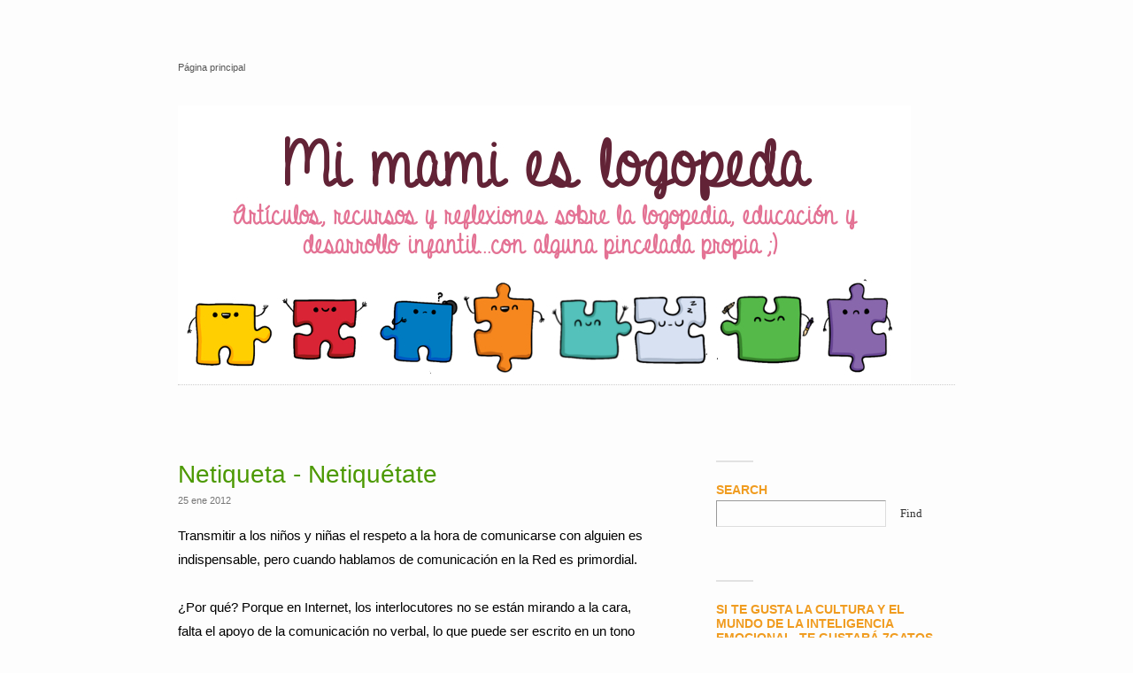

--- FILE ---
content_type: text/html; charset=UTF-8
request_url: http://www.mamilogopeda.com/2012/01/netiqueta-netiquetate.html
body_size: 17972
content:
<!DOCTYPE html>
<html dir='ltr' xmlns='http://www.w3.org/1999/xhtml' xmlns:b='http://www.google.com/2005/gml/b' xmlns:data='http://www.google.com/2005/gml/data' xmlns:expr='http://www.google.com/2005/gml/expr'>
<head>
<link href='https://www.blogger.com/static/v1/widgets/2944754296-widget_css_bundle.css' rel='stylesheet' type='text/css'/>
<title>Netiqueta - Netiquétate</title>
<meta content='text/html; charset=UTF-8' http-equiv='Content-Type'/>
<meta content='blogger' name='generator'/>
<link href='http://www.mamilogopeda.com/favicon.ico' rel='icon' type='image/x-icon'/>
<link href='http://www.mamilogopeda.com/2012/01/netiqueta-netiquetate.html' rel='canonical'/>
<link rel="alternate" type="application/atom+xml" title="Mi mami es logopeda - Atom" href="http://www.mamilogopeda.com/feeds/posts/default" />
<link rel="alternate" type="application/rss+xml" title="Mi mami es logopeda - RSS" href="http://www.mamilogopeda.com/feeds/posts/default?alt=rss" />
<link rel="service.post" type="application/atom+xml" title="Mi mami es logopeda - Atom" href="https://www.blogger.com/feeds/4296751691942275969/posts/default" />

<link rel="alternate" type="application/atom+xml" title="Mi mami es logopeda - Atom" href="http://www.mamilogopeda.com/feeds/1327716309823789549/comments/default" />
<!--Can't find substitution for tag [blog.ieCssRetrofitLinks]-->
<meta content='http://www.mamilogopeda.com/2012/01/netiqueta-netiquetate.html' property='og:url'/>
<meta content='Netiqueta - Netiquétate' property='og:title'/>
<meta content='Transmitir a los niños y niñas el respeto a la hora de comunicarse con alguien es indispensable, pero cuando hablamos de comunicación en la ...' property='og:description'/>
<style id='page-skin-1' type='text/css'><!--
/* ************************************
Free Blogger Template Style:
Name: Modernist
Blogger template by SplashyTemplates.com
Author: Anisha
Author URL: http://www.splashytemplates.com/
Template URL: http://modernist-splashy.blogspot.com/
Version: 1.0
Date: January 2011
************************************
Originally WP design by Rodrigo Galindez
URL: http://www.rodrigogalindez.com/
************************************
TEMPLATES RELEASED UNDER THE CREATIVE COMMONS ATTRIBUTION 3.0 UNPORTED LICENSE.
URL: http://creativecommons.org/licenses/by/3.0/
Both personal and commercial use are permitted, under condition that credit links must be kept intact.
PLEASE RESPECT OUR WORKS AND DO NOT REMOVE THE FOOTER CREDIT LINKS WITHOUT OUR PERMISSION. We need your support for continue work.
YOU ARE ALLOWED TO DISTRIBUTE OUR TEMPLATES BUT NOT ALLOWED TO ADD ANY LINK ON FOOTER.
************************************
Thank you very much for supporting us. We appreciate that!
************************************ */
/* Variable definitions
====================
<Variable name="bodybackgroundcolor" description="Page Background"
type="color" default="#CCC">
<Variable name="bodyfont" description="Page Text"
type="font" default="normal normal 12px Arial, Tahoma, Helvetica, FreeSans, sans-serif">
<Variable name="bodytextcolor" description="Page Text Color"
type="color" default="#333">
<Variable name="headerfont" description="Blog Title Font"
type="font" default="normal normal 42px Arial, Tahoma, Helvetica, FreeSans, sans-serif">
<Variable name="headertextcolor" description="Blog Title Color"
type="color" default="#FFF">
<Variable name="descriptionfont" description="Blog Description Font"
type="font" default="normal normal 16px Arial, Tahoma, Helvetica, FreeSans, sans-serif">
<Variable name="descriptiontextcolor" description="Blog Description Color"
type="color" default="#FFF">
<Variable name="postdatefont" description="Post Date Font"
type="font" default="italic normal 11px Arial, Tahoma, Helvetica, FreeSans, sans-serif">
<Variable name="postdatetextcolor" description="Post Date Color"
type="color" default="#777">
<Variable name="posttitlefont" description="Post Title Font"
type="font" default="normal normal 22px Arial, Tahoma, Helvetica, FreeSans, sans-serif">
<Variable name="posttitletextcolor" description="Post Title Color"
type="color" default="#222">
<Variable name="postfooterfont" description="Post Footer Font"
type="font" default="normal normal 12px Arial, Tahoma, Helvetica, FreeSans, sans-serif">
<Variable name="postfootertextcolor" description="Post Footer Color"
type="color" default="#222">
<Variable name="widgettitlefont" description="Gadgets Title Font"
type="font" default="normal bold 11px Arial, Tahoma, Helvetica, FreeSans, sans-serif">
<Variable name="widgettitletextcolor" description="Gadgets Title Color"
type="color" default="#222">
<Variable name="widgettextcolor" description="Gadgets Text Color"
type="color" default="#555">
<Variable name="linkcolor" description="Link Color"
type="color" default="#39C">
<Variable name="visitedlinkcolor" description="Visited Link Color"
type="color" default="#999">
<Variable name="hoverlinkcolor" description="Hover Link Color"
type="color" default="#39F">
*/
/*.quickedit, a.quickedit img{display:none;}*/
#navbar-iframe{display:none !important;}
/* Content
----------------------------------------------- */
html,body,div,span,applet,object,iframe,h1,h2,h3,h4,h5,h6,p,blockquote,pre,a,abbr,acronym,address,big,cite,code,del,dfn,em,font,img,ins,kbd,q,s,samp,small,span,strike,strong,tt,var,dl,dt,dd,ol,ul,li,fieldset,form,label,legend,table,caption,tbody,tfoot,thead,tr,th,td{margin:0;padding:0;border:0;outline:0;list-style-type: none;}
body#layout #outer-wrapper{margin:0 auto; !important;}
body#layout #search, body#layout #footer-wrapper{display:none;}
body#layout #sidebar-wrapper #search, body#layout #sidebar-wrapper .widget{float:none;}
a img{border-width:0;}
body {
font: normal normal 15px Arial, Tahoma, Helvetica, FreeSans, sans-serif;
color: #000000;
background: #fdfdfd;
line-height:1.6em;
text-align: left;
}
a:link{
text-decoration:none;
color:#0072e5;
border-bottom:1px dotted #ccc;
}
a:visited{
text-decoration:none;
color:#003972;
border-bottom:1px dotted #ccc;
}
a:hover{
text-decoration:none;
color:#1f536c;
border-bottom:1px dotted #ccc;
}
/* Header
----------------------------------------------- */
#header-wrapper {
margin-bottom:70px;
}
#header {
padding-top:37px;
color: #004c99;
}
.header h1 {
font: normal normal 50px 'Trebuchet MS', Trebuchet, sans-serif;
color: #004c99;
line-height:1.2em;
letter-spacing:-1px;
}
.header h1 a {
color: #004c99;
border-bottom:none;
}
#header a:hover {
color: #004c99;
text-decoration:none;
}
.header .description {
font: normal normal 16px Verdana, Geneva, sans-serif;
color: #0072e5;
max-width:700px;
line-height: 1.4em;
}
/* Pages
----------------------------------------------- */
#PageList1 h2{
display:none;
}
#menu-wrapper{
font:normal 11px "Lucida Grande", "Lucida Sans Unicode", Verdana, sans-serif;
}
#menu li {
display:inline;
margin-right:18px;
padding-top:18px;
}
#menu li a {
color:#555;
}
li.selected{
background:url(https://blogger.googleusercontent.com/img/b/R29vZ2xl/AVvXsEjWgfJfkQS7pEE9xZ4VNQLJAKKOAJzw2nbrLc2PKaAsNg1v63cCcbaOXFYyqYRsClSiRH4u_8BEp_8nOLfqSfwFP9yBuhsnJGZ-MALsgj4zCkMRV8TgxlVT8IR6k8iHFsQYH_ARDxpBV3A/s1600/line.gif) no-repeat left top;
}
#menu li.selected a{
color:#555;
font-weight:normal;
}
#menu li a:hover {
text-decoration:none;
color:#21759b;
}
#menu a {
border-bottom:none;
}
/* Search
----------------------------------------------- */
#search{
background:url(https://blogger.googleusercontent.com/img/b/R29vZ2xl/AVvXsEjWgfJfkQS7pEE9xZ4VNQLJAKKOAJzw2nbrLc2PKaAsNg1v63cCcbaOXFYyqYRsClSiRH4u_8BEp_8nOLfqSfwFP9yBuhsnJGZ-MALsgj4zCkMRV8TgxlVT8IR6k8iHFsQYH_ARDxpBV3A/s1600/line.gif) no-repeat left top;
width:100%;
margin-bottom:4em;
padding:18px 0 1.5em;
float:left;
}
#searchform{
background:transparent;
}
#searchtext{
background:transparent;
width:180px;
padding:6px 0 6px 10px;
color:#333;
float:left;
border-left:1px solid #999;
border-top:1px solid #999;
border-right:1px solid #ddd;
border-bottom:1px solid #ddd;
font-family:georgia;
}
#searchbutton{
background:transparent;
margin:6px 0 0 10px;
color:#333;
border:none;
float:left;
font-family:georgia;
}
/* Columns
----------------------------------------------- */
#outer-wrapper {
width: 878px;
margin:70px auto 65px;
text-align:left;
}
#crosscol-wrapper{
display:none;
}
#main-wrapper {
width: 530px;
float: left;
padding:15px 0;
}
#sidebar-wrapper {
width: 250px;
padding: 15px 20px;
float: right;
color: #4c9900;
font-family: "Lucida Grande", "Lucida Sans Unicode", Verdana, sans-serif;
font-size: 11px;
}
#sidebar-wrapper .widget{
background:url(https://blogger.googleusercontent.com/img/b/R29vZ2xl/AVvXsEjWgfJfkQS7pEE9xZ4VNQLJAKKOAJzw2nbrLc2PKaAsNg1v63cCcbaOXFYyqYRsClSiRH4u_8BEp_8nOLfqSfwFP9yBuhsnJGZ-MALsgj4zCkMRV8TgxlVT8IR6k8iHFsQYH_ARDxpBV3A/s1600/line.gif) no-repeat left top;
padding-top:18px;
}
#sidebar-wrapper a{
color:#555;
}
#sidebar-wrapper a:hover{
color:#111;
}
/* Sidebar Headings
----------------------------------------------- */
#sidebar-wrapper h2 {
margin:.5em 0 .25em;
font: normal bold 14px Arial, Tahoma, Helvetica, FreeSans, sans-serif;
color: #f09c20;
text-transform:uppercase;
}
/* Sidebar Content
----------------------------------------------- */
.sidebar {
line-height: 1.5em;
}
.sidebar .widget, .main .widget {
margin:0 0 4em;
padding:0 0 1.5em;
}
.sidebar li{
padding-bottom:3px;
line-height:1.5em;
}
/* Posts
-----------------------------------------------*/
h2.date-header, .vcard {
font: normal normal 11px Lucida Grande, Lucida Sans Unicode, Verdana, Geneva, sans-serif;;
color:#777777;
display:inline;
}
.post {
margin-bottom:53px;
padding-bottom:53px;
}
h3.entry-title {
font: normal normal 28px Verdana, Geneva, sans-serif;
color:#4c9900;
}
h3.entry-title a, h3.entry-titlea:visited, h3.entry-title strong {
color:#4c9900;
text-decoration:none;
border-bottom:none;
}
h3.entry-title strong, h3.entry-title a:hover {
color:#4c9900;
text-decoration:none;
}
.post-body{
margin: 15px 0 20px;
line-height:1.8em;
}
.post blockquote {
padding:3px 0 3px 18px;
margin-left:30px;
border-left:2px solid #ddd;
}
.post-body ul li{
padding: 1px 0;
list-style-type: disc;
}
.post-body ol li{
padding: 1px 0;
list-style-type: decimal;
}
.jump-link{
display:inline;
}
.post-footer {
background:url(https://blogger.googleusercontent.com/img/b/R29vZ2xl/AVvXsEjWgfJfkQS7pEE9xZ4VNQLJAKKOAJzw2nbrLc2PKaAsNg1v63cCcbaOXFYyqYRsClSiRH4u_8BEp_8nOLfqSfwFP9yBuhsnJGZ-MALsgj4zCkMRV8TgxlVT8IR6k8iHFsQYH_ARDxpBV3A/s1600/line.gif) no-repeat left top;
padding-top:12px;
margin: 2em 0 .75em;
font: normal normal 11px Lucida Grande, Lucida Sans Unicode, Verdana, Geneva, sans-serif;;
color:#777777;
line-height: 1.4em;
}
.post img, table.tr-caption-container {
padding:8px;
border:1px solid #e9e9e9;
}
.tr-caption-container img {
border: none;
padding: 0;
}
.post-share-buttons{
display:none;
}
/* Comments
----------------------------------------------- */
#comments{
margin:10px 0;
}
#comments h4 {
margin:25px 0 35px;
font-weight:normal;
font-size:28px;
color: #21759b;
}
#comments-block .comment-body {
margin-bottom:20px;
}
#comments-block .comment-author, #comments-block .comment-footer{
display:inline;
}
.comment-footer-wrapper{
margin-bottom:20px;
padding-bottom:20px;
padding-left:10px;
border-bottom:1px solid #ddd;
font: normal normal 11px Lucida Grande, Lucida Sans Unicode, Verdana, Geneva, sans-serif;;
color:#777777;
}
#comments-block .comment-body p {
padding:0 10px;
}
.vcard{
margin-top:-24px;
}
.vcard img{
padding:2px;
}
.deleted-comment {
color:gray;
font-style:italic;
}
.comment-form{
padding-left:45px;
margin-top:80px;
}
#blog-pager a{
font: normal normal 11px Lucida Grande, Lucida Sans Unicode, Verdana, Geneva, sans-serif;;
text-align:center;
}
#blog-pager-newer-link {
background:url(https://blogger.googleusercontent.com/img/b/R29vZ2xl/AVvXsEjWgfJfkQS7pEE9xZ4VNQLJAKKOAJzw2nbrLc2PKaAsNg1v63cCcbaOXFYyqYRsClSiRH4u_8BEp_8nOLfqSfwFP9yBuhsnJGZ-MALsgj4zCkMRV8TgxlVT8IR6k8iHFsQYH_ARDxpBV3A/s1600/line.gif) no-repeat left top;
padding-top:12px;
float:left;
margin-left:15px;
}
#blog-pager-older-link {
background:url(https://blogger.googleusercontent.com/img/b/R29vZ2xl/AVvXsEjWgfJfkQS7pEE9xZ4VNQLJAKKOAJzw2nbrLc2PKaAsNg1v63cCcbaOXFYyqYRsClSiRH4u_8BEp_8nOLfqSfwFP9yBuhsnJGZ-MALsgj4zCkMRV8TgxlVT8IR6k8iHFsQYH_ARDxpBV3A/s1600/line.gif) no-repeat left top;
padding-top:12px;
float:right;
margin-right:15px;
}
a.home-link{
display:none;
}
.feed-links {
clear: both;
line-height: 2.5em;
display:none;
}
/* Profile
----------------------------------------------- */
.profile-img{
padding:2px;
margin-right:5px;
border:1px solid #ccc;
float:left;
}
/* Footer
----------------------------------------------- */
#footer-wrapper {
background:url(https://blogger.googleusercontent.com/img/b/R29vZ2xl/AVvXsEjWgfJfkQS7pEE9xZ4VNQLJAKKOAJzw2nbrLc2PKaAsNg1v63cCcbaOXFYyqYRsClSiRH4u_8BEp_8nOLfqSfwFP9yBuhsnJGZ-MALsgj4zCkMRV8TgxlVT8IR6k8iHFsQYH_ARDxpBV3A/s1600/line.gif) no-repeat left top;
padding-top:12px;
font: normal normal 11px Lucida Grande, Lucida Sans Unicode, Verdana, Geneva, sans-serif;;
color:#777777;
line-height: 1.4em;
}

--></style>
<link href='https://www.blogger.com/dyn-css/authorization.css?targetBlogID=4296751691942275969&amp;zx=2325915a-a1bb-476e-b7cf-6d963a265dc9' media='none' onload='if(media!=&#39;all&#39;)media=&#39;all&#39;' rel='stylesheet'/><noscript><link href='https://www.blogger.com/dyn-css/authorization.css?targetBlogID=4296751691942275969&amp;zx=2325915a-a1bb-476e-b7cf-6d963a265dc9' rel='stylesheet'/></noscript>
<meta name='google-adsense-platform-account' content='ca-host-pub-1556223355139109'/>
<meta name='google-adsense-platform-domain' content='blogspot.com'/>

</head>
<body>
<div class='navbar section' id='navbar'><div class='widget Navbar' data-version='1' id='Navbar1'><script type="text/javascript">
    function setAttributeOnload(object, attribute, val) {
      if(window.addEventListener) {
        window.addEventListener('load',
          function(){ object[attribute] = val; }, false);
      } else {
        window.attachEvent('onload', function(){ object[attribute] = val; });
      }
    }
  </script>
<div id="navbar-iframe-container"></div>
<script type="text/javascript" src="https://apis.google.com/js/platform.js"></script>
<script type="text/javascript">
      gapi.load("gapi.iframes:gapi.iframes.style.bubble", function() {
        if (gapi.iframes && gapi.iframes.getContext) {
          gapi.iframes.getContext().openChild({
              url: 'https://www.blogger.com/navbar/4296751691942275969?po\x3d1327716309823789549\x26origin\x3dhttp://www.mamilogopeda.com',
              where: document.getElementById("navbar-iframe-container"),
              id: "navbar-iframe"
          });
        }
      });
    </script><script type="text/javascript">
(function() {
var script = document.createElement('script');
script.type = 'text/javascript';
script.src = '//pagead2.googlesyndication.com/pagead/js/google_top_exp.js';
var head = document.getElementsByTagName('head')[0];
if (head) {
head.appendChild(script);
}})();
</script>
</div></div>
<div id='outer-wrapper'><div id='wrap2'>
<!-- skip links for text browsers -->
<span id='skiplinks' style='display:none;'>
<a href='#main'>skip to main </a> |
<a href='#sidebar'>skip to sidebar</a>
</span>
<div id='menu-wrapper'>
<div class='menu section' id='menu'><div class='widget PageList' data-version='1' id='PageList1'>
<h2>Pages</h2>
<div class='widget-content'>
<ul>
<li><a href='http://www.mamilogopeda.com/'>Página principal</a></li>
</ul>
<div class='clear'></div>
</div>
</div></div>
</div>
<div id='header-wrapper'>
<div class='header section' id='header'><div class='widget Header' data-version='1' id='Header1'>
<div id='header-inner'>
<a href='http://www.mamilogopeda.com/' style='display: block'>
<img alt='Mi mami es logopeda' height='315px; ' id='Header1_headerimg' src='https://blogger.googleusercontent.com/img/b/R29vZ2xl/AVvXsEhk4nEWFvD8Q-WNEmsoNvpS1TyYW6uR2N1L9bqppJXIGh0O-ak59kADt0q1KDToHojpk93zOdLwhGRk_YXfoqNtL22iOOQyD_DLT7I9F2W12q8k-kuz-6KSfKYhSYBmkmMOkQyYFWxDDfY/s1600/mami+logopeda+02.jpg' style='display: block' width='828px; '/>
</a>
</div>
</div></div>
</div>
<div id='content-wrapper'>
<div id='crosscol-wrapper' style='text-align:center'>
<div class='crosscol no-items section' id='crosscol'></div>
</div>
<div id='main-wrapper'>
<div class='main section' id='main'><div class='widget Blog' data-version='1' id='Blog1'>
<div class='blog-posts hfeed'>
<!--Can't find substitution for tag [defaultAdStart]-->

        <div class="date-outer">
      

        <div class="date-posts">
      
<div class='post-outer'>
<div class='post hentry'>
<a name='1327716309823789549'></a>
<h3 class='post-title entry-title'>
<a href='http://www.mamilogopeda.com/2012/01/netiqueta-netiquetate.html'>Netiqueta - Netiquétate</a>
</h3>
<span class='post-author vcard'>
</span>
<h2 class='date-header'><span>25 ene 2012</span></h2>
<div class='post-header'>
<div class='post-header-line-1'></div>
</div>
<div class='post-body entry-content'>
Transmitir a los niños y niñas el respeto a la hora de comunicarse con alguien es indispensable, pero cuando hablamos de comunicación en la Red es primordial.<br />
<br />
&#191;Por qué? Porque en Internet, los interlocutores no se están mirando a la cara, falta el apoyo de la comunicación no verbal, lo que puede ser escrito en un tono informal puede ser interpretado por la persona que lo lee de una manera muy diferente. Por todo ello, os recomiendo que le echéis un vistazo a las reglas de Netetiqueta que <a href="http://www.pantallasamigas.net/" target="_blank">Pantallas Amigas</a> ofrece desde su web. Son sencillas y amenas, por lo que cualquier niño/a las entenderá sin problema ;)<br />
<br />
Algunos ejemplos:<br />
<ul>
<li>Recuerda que escribir todo en&nbsp;mayúsculas puede interpretarse&nbsp;como un grito.</li>
<li>Pide permiso antes de&nbsp;etiquetar fotografías&nbsp;subidas por otras personas.</li>
<li>No puedes publicar fotos o&nbsp;vídeos en las que salgan otras&nbsp;personas sin tener su permiso,&nbsp;como regla general.</li>
</ul>
<div>
Accede a las Netetiquetas para jóvenes desde www.netiquetate.com</div>
<div>
<br /></div>
<div>
Vía: <a href="http://www.smconecta2.com/" target="_blank">www.smconecta2.com</a></div>
<br />
<div style='clear: both;'></div>
</div>
<div class='post-footer'>
<div class='post-footer-line post-footer-line-1'>
<span class='post-timestamp'>
</span>
<span class='post-comment-link'>
</span>
<span class='post-labels'>
Etiquetas:
<a href='http://www.mamilogopeda.com/search/label/Conocimiento%20del%20medio' rel='tag'>Conocimiento del medio</a>,
<a href='http://www.mamilogopeda.com/search/label/Desarrollo%20social' rel='tag'>Desarrollo social</a>,
<a href='http://www.mamilogopeda.com/search/label/Escuela%20de%20padres' rel='tag'>Escuela de padres</a>
</span>
<br/>

Share on <a href='http://twitter.com/home?status=Reading: Mi mami es logopeda - http://www.mamilogopeda.com/2012/01/netiqueta-netiquetate.html (@NAME)' target='_blank'>Twitter</a>, 

<a href='http://www.facebook.com/share.php?u=http://www.mamilogopeda.com/2012/01/netiqueta-netiquetate.html&title=Netiqueta - Netiquétate' target='_blank'>Facebook</a>, 

<a href='http://del.icio.us/post?url=http://www.mamilogopeda.com/2012/01/netiqueta-netiquetate.html&title=Netiqueta - Netiquétate' target='_blank'>Delicious</a>, 

<a href='http://digg.com/submit?phase=2&url=http://www.mamilogopeda.com/2012/01/netiqueta-netiquetate.html&title=Netiqueta - Netiquétate' target='_blank'>Digg</a>, 

<a href='http://reddit.com/submit?url=http://www.mamilogopeda.com/2012/01/netiqueta-netiquetate.html&title=Netiqueta - Netiquétate' target='_blank'>Reddit</a>
<span class='post-share-buttons'>
<a class='share-button sb-email' href='https://www.blogger.com/share-post.g?blogID=4296751691942275969&postID=1327716309823789549&target=email' target='_blank' title='Enviar por correo electrónico'>
<span class='share-button-link-text'>Enviar por correo electrónico</span></a>
<a class='share-button sb-blog' href='https://www.blogger.com/share-post.g?blogID=4296751691942275969&postID=1327716309823789549&target=blog' onclick='window.open(this.href, "_blank", "height=270,width=475"); return false;' target='_blank' title='Escribe un blog'>
<span class='share-button-link-text'>Escribe un blog</span></a>
<a class='share-button sb-twitter' href='https://www.blogger.com/share-post.g?blogID=4296751691942275969&postID=1327716309823789549&target=twitter' target='_blank' title='Compartir en X'>
<span class='share-button-link-text'>Compartir en X</span></a>
<a class='share-button sb-facebook' href='https://www.blogger.com/share-post.g?blogID=4296751691942275969&postID=1327716309823789549&target=facebook' onclick='window.open(this.href, "_blank", "height=430,width=640"); return false;' target='_blank' title='Compartir con Facebook'>
<span class='share-button-link-text'>Compartir con Facebook</span></a>
<a class='share-button sb-buzz' href='https://www.blogger.com/share-post.g?blogID=4296751691942275969&postID=1327716309823789549&target=buzz' onclick='window.open(this.href, "_blank", "height=415,width=690"); return false;' target='_blank' title=''>
<span class='share-button-link-text'><!--Can't find substitution for tag [top.shareToBuzzMsg]--></span></a>
</span>
<span class='post-icons'>
<span class='item-control blog-admin pid-167228182'>
<a href='https://www.blogger.com/post-edit.g?blogID=4296751691942275969&postID=1327716309823789549&from=pencil' title='Editar entrada'>
<img alt='' class='icon-action' height='18' src='http://img2.blogblog.com/img/icon18_edit_allbkg.gif' width='18'/>
</a>
</span>
</span>
</div>
<div class='post-footer-line post-footer-line-2'></div>
<div class='post-footer-line post-footer-line-3'></div>
</div>
</div>
<div class='comments' id='comments'>
<a name='comments'></a>
<h4>
3
comentarios:
        
</h4>
<div class='pid-167228182' id='Blog1_comments-block-wrapper'>
<dl class='avatar-comment-indent' id='comments-block'>
<dd class='comment-body ' id='Blog1_cmt-6737482300459754642'>
<p>
Very best along with Most economical Jabodetabek Non-public Classes, your staff and also instructors arrive to your house, collection your own analysis schedule which enable it to select virtually any subject involving review ... click <a href="https://privat-inggris.netlify.app/kursus-bahasa-inggris-bangka.html" rel="nofollow">https://privat-inggris.netlify.app/kursus-bahasa-inggris-bangka.html</a> for more details<br />
<span class='interaction-iframe-guide'></span>
</p>
</dd>
<div class='comment-footer-wrapper'>
<dt class='comment-author ' id='c6737482300459754642'>
<a name='c6737482300459754642'></a>
<div class="avatar-image-container avatar-stock"><span dir="ltr"><img src="//resources.blogblog.com/img/blank.gif" width="35" height="35" alt="" title="Reyes Linkowski">

</span></div>
Reyes Linkowski
dijo...
</dt>
<dd class='comment-footer'>
<span class='comment-timestamp'>
<a href='http://www.mamilogopeda.com/2012/01/netiqueta-netiquetate.html?showComment=1683544906243#c6737482300459754642' title='comment permalink'>
8 de mayo de 2023 a las 13:21
</a>
<span class='item-control blog-admin pid-1627679117'>
<a class='comment-delete' href='https://www.blogger.com/comment/delete/4296751691942275969/6737482300459754642' title='Eliminar comentario'>
<img src='//www.blogger.com/img/icon_delete13.gif'/>
</a>
</span>
</span>
</dd>
</div>
<dd class='comment-body ' id='Blog1_cmt-7539122640968727283'>
<p>
Executive-Education.id is an academic institution that gives tutoring services where tutors visit your home, so that students can study ... go to <a href="https://privat-sbmptn.vercel.app/les-privat-sbmptn-palmerah.html" rel="nofollow">https://privat-sbmptn.vercel.app/les-privat-sbmptn-palmerah.html</a> for more details<br />
<span class='interaction-iframe-guide'></span>
</p>
</dd>
<div class='comment-footer-wrapper'>
<dt class='comment-author ' id='c7539122640968727283'>
<a name='c7539122640968727283'></a>
<div class="avatar-image-container avatar-stock"><span dir="ltr"><img src="//resources.blogblog.com/img/blank.gif" width="35" height="35" alt="" title="Reiko Collella">

</span></div>
Reiko Collella
dijo...
</dt>
<dd class='comment-footer'>
<span class='comment-timestamp'>
<a href='http://www.mamilogopeda.com/2012/01/netiqueta-netiquetate.html?showComment=1683591543844#c7539122640968727283' title='comment permalink'>
9 de mayo de 2023 a las 2:19
</a>
<span class='item-control blog-admin pid-1627679117'>
<a class='comment-delete' href='https://www.blogger.com/comment/delete/4296751691942275969/7539122640968727283' title='Eliminar comentario'>
<img src='//www.blogger.com/img/icon_delete13.gif'/>
</a>
</span>
</span>
</dd>
</div>
<dd class='comment-body ' id='Blog1_cmt-7629056969681128239'>
<p>
You could will see a cheaper fee versus the table above, make sure again around the qualifications from the teacher / Kindergarten teacher recommended back ... click for more detail <a href="https://ipa-exed.blogspot.com/2022/05/les-privat-ipa-di-alam-sutera-terdekat.html" rel="nofollow">https://ipa-exed.blogspot.com/2022/05/les-privat-ipa-di-alam-sutera-terdekat.html</a><br />
<span class='interaction-iframe-guide'></span>
</p>
</dd>
<div class='comment-footer-wrapper'>
<dt class='comment-author ' id='c7629056969681128239'>
<a name='c7629056969681128239'></a>
<div class="avatar-image-container avatar-stock"><span dir="ltr"><img src="//resources.blogblog.com/img/blank.gif" width="35" height="35" alt="" title="Reiko Melzer">

</span></div>
Reiko Melzer
dijo...
</dt>
<dd class='comment-footer'>
<span class='comment-timestamp'>
<a href='http://www.mamilogopeda.com/2012/01/netiqueta-netiquetate.html?showComment=1683601407654#c7629056969681128239' title='comment permalink'>
9 de mayo de 2023 a las 5:03
</a>
<span class='item-control blog-admin pid-1627679117'>
<a class='comment-delete' href='https://www.blogger.com/comment/delete/4296751691942275969/7629056969681128239' title='Eliminar comentario'>
<img src='//www.blogger.com/img/icon_delete13.gif'/>
</a>
</span>
</span>
</dd>
</div>
</dl>
</div>
<p class='comment-footer'>
<a href='https://www.blogger.com/comment/fullpage/post/4296751691942275969/1327716309823789549' onclick='javascript:window.open(this.href, "bloggerPopup", "toolbar=0,location=0,statusbar=1,menubar=0,scrollbars=yes,width=640,height=500"); return false;'>Publicar un comentario</a>
</p>
<div id='backlinks-container'>
<div id='Blog1_backlinks-container'>
</div>
</div>
</div>
</div>

      </div></div>
    
<!--Can't find substitution for tag [adEnd]-->
</div>
<div class='blog-pager' id='blog-pager'>
<span id='blog-pager-newer-link'>
<a class='blog-pager-newer-link' href='http://www.mamilogopeda.com/2012/01/tareas-pendientes.html' id='Blog1_blog-pager-newer-link' title='Entrada más reciente'>&#171; Entrada más reciente</a>
</span>
<span id='blog-pager-older-link'>
<a class='blog-pager-older-link' href='http://www.mamilogopeda.com/2012/01/amigos-gracias-por-colaborar-en-la.html' id='Blog1_blog-pager-older-link' title='Entrada antigua'>Entrada antigua &#187;</a>
</span>
<a class='home-link' href='http://www.mamilogopeda.com/'>Inicio</a>
</div>
<div class='clear'></div>
<div class='post-feeds'>
<div class='feed-links'>
Suscribirse a:
<a class='feed-link' href='http://www.mamilogopeda.com/feeds/1327716309823789549/comments/default' target='_blank' type='application/atom+xml'>Enviar comentarios (Atom)</a>
</div>
</div>
</div></div>
</div>
<div id='sidebar-wrapper'>
<div id='search'>
<h2 class='title'>Search</h2>
<form action='/search' id='searchform' method='get'>
<input id='searchtext' name='q' type='text' value=''/>
<input id='searchbutton' size='10' type='submit' value='Find'/>
</form>
</div>
<div class='clear'></div>
<div class='sidebar section' id='sidebar'><div class='widget Image' data-version='1' id='Image9'>
<h2>SI TE GUSTA LA CULTURA Y EL MUNDO DE LA INTELIGENCIA EMOCIONAL, TE GUSTARÁ 7gatos</h2>
<div class='widget-content'>
<a href='http://www.7gatos.com'>
<img alt='SI TE GUSTA LA CULTURA Y EL MUNDO DE LA INTELIGENCIA EMOCIONAL, TE GUSTARÁ 7gatos' height='108' id='Image9_img' src='https://blogger.googleusercontent.com/img/b/R29vZ2xl/AVvXsEhtDtMI66TMWO42JG6LMRyv76O4Bukpayio9zWbSox2Sa_aU6xUaGbEr8xbInROpzlyU0v9Z7PdAkD-VvqPG4I3FvrceLjJD0h4rdt1z9ZsjzYF3Z5ObfRhrlkH1T2Mj49uLfZUsCoJb38/s1600/logo+7gatos+inteligencia+emocional-f-b.png' width='250'/>
</a>
<br/>
</div>
<div class='clear'></div>
</div><div class='widget Image' data-version='1' id='Image8'>
<h2>Música para desarrollar la inteligencia emocional</h2>
<div class='widget-content'>
<a href='http://www.esmuki.com'>
<img alt='Música para desarrollar la inteligencia emocional' height='133' id='Image8_img' src='https://blogger.googleusercontent.com/img/b/R29vZ2xl/AVvXsEiocU1s_drdp-KUJR8rVQmGk-SSUmbgmgfIC4Ah7V5qVr2IcWaqmbRiWl5rjtOhhGjs3nAfY1piQPKdCOPgGNDjxinOQQdOKQwGvAprET4wwS2aJ0i0jQ_cmbAJrZ-UuynmXUKISdzHjUU/s1600/esmuki.jpg' width='250'/>
</a>
<br/>
</div>
<div class='clear'></div>
</div><div class='widget Image' data-version='1' id='Image2'>
<h2>Mamilogopeda en Facebook</h2>
<div class='widget-content'>
<a href='https://www.facebook.com/mamilogopeda/?fref=nf'>
<img alt='Mamilogopeda en Facebook' height='134' id='Image2_img' src='https://blogger.googleusercontent.com/img/b/R29vZ2xl/AVvXsEjWavcyGQJLIAFgwnI0QKEDC9stM8t2xVlnpXRMSDonOMwnVxftwi-fqtW65SmeFhAr_7adaCjDUyj_O9I0ekSFdWVIyc98i-Nfnd4k5HnjfzaLR2QJDHmcJ7hsjnsWenRi7A3OQPpFD3U/s210/mami_logopeda_+fb.jpg' width='134'/>
</a>
<br/>
</div>
<div class='clear'></div>
</div><div class='widget Image' data-version='1' id='Image1'>
<div class='widget-content'>
<a href='http://twitter.com/Mtps37'>
<img alt='' height='136' id='Image1_img' src='https://blogger.googleusercontent.com/img/b/R29vZ2xl/AVvXsEh-laFDNlKUvZveIpMh0_JbPngnKUnkyEXSBGDxUdcpVD_V2Ic_4_wqccL3hWzopBT4-nGRykgGGfagFJ2acYEv6y0a7Ee_vG3OlMg6rGqxxOWJ7GyO2rc87kqvzKPjG-x-EfiIRISfmI8/s210/mami_logopeda_+twitter.jpg' width='135'/>
</a>
<br/>
</div>
<div class='clear'></div>
</div><div class='widget Label' data-version='1' id='Label1'>
<h2>Etiquetas</h2>
<div class='widget-content list-label-widget-content'>
<ul>
<li>
<a dir='ltr' href='http://www.mamilogopeda.com/search/label/Logopedia'>Logopedia</a>
</li>
<li>
<a dir='ltr' href='http://www.mamilogopeda.com/search/label/Ocio%20en%20casa'>Ocio en casa</a>
</li>
<li>
<a dir='ltr' href='http://www.mamilogopeda.com/search/label/Escuela%20de%20padres'>Escuela de padres</a>
</li>
<li>
<a dir='ltr' href='http://www.mamilogopeda.com/search/label/Lectoescritura'>Lectoescritura</a>
</li>
<li>
<a dir='ltr' href='http://www.mamilogopeda.com/search/label/Recursos'>Recursos</a>
</li>
<li>
<a dir='ltr' href='http://www.mamilogopeda.com/search/label/Estimulaci%C3%B3n%20Temprana'>Estimulación Temprana</a>
</li>
<li>
<a dir='ltr' href='http://www.mamilogopeda.com/search/label/Cuentos%20y%20otras%20historias'>Cuentos y otras historias</a>
</li>
<li>
<a dir='ltr' href='http://www.mamilogopeda.com/search/label/Inteligencia%20Emocional'>Inteligencia Emocional</a>
</li>
<li>
<a dir='ltr' href='http://www.mamilogopeda.com/search/label/Desarrollo%20cognitivo'>Desarrollo cognitivo</a>
</li>
<li>
<a dir='ltr' href='http://www.mamilogopeda.com/search/label/Curiosidades'>Curiosidades</a>
</li>
<li>
<a dir='ltr' href='http://www.mamilogopeda.com/search/label/Aplicaciones%20y%20Software'>Aplicaciones y Software</a>
</li>
<li>
<a dir='ltr' href='http://www.mamilogopeda.com/search/label/Desarrollo%20social'>Desarrollo social</a>
</li>
<li>
<a dir='ltr' href='http://www.mamilogopeda.com/search/label/Conocimiento%20del%20medio'>Conocimiento del medio</a>
</li>
<li>
<a dir='ltr' href='http://www.mamilogopeda.com/search/label/Desarrollo%20ling%C3%BC%C3%ADstico'>Desarrollo lingüístico</a>
</li>
<li>
<a dir='ltr' href='http://www.mamilogopeda.com/search/label/Cultura'>Cultura</a>
</li>
<li>
<a dir='ltr' href='http://www.mamilogopeda.com/search/label/Matem%C3%A1ticas'>Matemáticas</a>
</li>
<li>
<a dir='ltr' href='http://www.mamilogopeda.com/search/label/Miscel%C3%A1nea'>Miscelánea</a>
</li>
<li>
<a dir='ltr' href='http://www.mamilogopeda.com/search/label/Din%C3%A1micas%20y%20juegos'>Dinámicas y juegos</a>
</li>
<li>
<a dir='ltr' href='http://www.mamilogopeda.com/search/label/Creatividad'>Creatividad</a>
</li>
<li>
<a dir='ltr' href='http://www.mamilogopeda.com/search/label/D%C3%A9ficit%20Atenci%C3%B3n%20e%20Hiperactividad'>Déficit Atención e Hiperactividad</a>
</li>
<li>
<a dir='ltr' href='http://www.mamilogopeda.com/search/label/Autismo'>Autismo</a>
</li>
<li>
<a dir='ltr' href='http://www.mamilogopeda.com/search/label/Enfermedades%20Minoritarias'>Enfermedades Minoritarias</a>
</li>
<li>
<a dir='ltr' href='http://www.mamilogopeda.com/search/label/Neurodesarrollo'>Neurodesarrollo</a>
</li>
<li>
<a dir='ltr' href='http://www.mamilogopeda.com/search/label/Juegos'>Juegos</a>
</li>
<li>
<a dir='ltr' href='http://www.mamilogopeda.com/search/label/Desarrollo%20motor'>Desarrollo motor</a>
</li>
<li>
<a dir='ltr' href='http://www.mamilogopeda.com/search/label/Musicoterapia'>Musicoterapia</a>
</li>
<li>
<a dir='ltr' href='http://www.mamilogopeda.com/search/label/Alzheimer'>Alzheimer</a>
</li>
<li>
<a dir='ltr' href='http://www.mamilogopeda.com/search/label/Par%C3%A1lisis%20Cerebral'>Parálisis Cerebral</a>
</li>
<li>
<a dir='ltr' href='http://www.mamilogopeda.com/search/label/Miscel%C3%A1nea%20%20%12%20Logopedia'>Miscelánea  &#18; Logopedia</a>
</li>
<li>
<a dir='ltr' href='http://www.mamilogopeda.com/search/label/Ingl%C3%A9s'>Inglés</a>
</li>
<li>
<a dir='ltr' href='http://www.mamilogopeda.com/search/label/Manualidades'>Manualidades</a>
</li>
<li>
<a dir='ltr' href='http://www.mamilogopeda.com/search/label/Memoria'>Memoria</a>
</li>
<li>
<a dir='ltr' href='http://www.mamilogopeda.com/search/label/humor'>humor</a>
</li>
<li>
<a dir='ltr' href='http://www.mamilogopeda.com/search/label/Dislexia'>Dislexia</a>
</li>
<li>
<a dir='ltr' href='http://www.mamilogopeda.com/search/label/Comunidad%20sorda'>Comunidad sorda</a>
</li>
<li>
<a dir='ltr' href='http://www.mamilogopeda.com/search/label/Down'>Down</a>
</li>
<li>
<a dir='ltr' href='http://www.mamilogopeda.com/search/label/Esclerosis%20M%C3%BAltiple'>Esclerosis Múltiple</a>
</li>
<li>
<a dir='ltr' href='http://www.mamilogopeda.com/search/label/Teatro%20infantil'>Teatro infantil</a>
</li>
<li>
<a dir='ltr' href='http://www.mamilogopeda.com/search/label/Trastornos%20del%20habla'>Trastornos del habla</a>
</li>
<li>
<a dir='ltr' href='http://www.mamilogopeda.com/search/label/Comentarios'>Comentarios</a>
</li>
<li>
<a dir='ltr' href='http://www.mamilogopeda.com/search/label/Disfemia'>Disfemia</a>
</li>
<li>
<a dir='ltr' href='http://www.mamilogopeda.com/search/label/Parkinson'>Parkinson</a>
</li>
<li>
<a dir='ltr' href='http://www.mamilogopeda.com/search/label/D%C3%A9ficit%20visual'>Déficit visual</a>
</li>
<li>
<a dir='ltr' href='http://www.mamilogopeda.com/search/label/Anatom%C3%ADa'>Anatomía</a>
</li>
<li>
<a dir='ltr' href='http://www.mamilogopeda.com/search/label/Deficiencia%20Auditiva'>Deficiencia Auditiva</a>
</li>
<li>
<a dir='ltr' href='http://www.mamilogopeda.com/search/label/Navidad%2008-09'>Navidad 08-09</a>
</li>
<li>
<a dir='ltr' href='http://www.mamilogopeda.com/search/label/Voz'>Voz</a>
</li>
<li>
<a dir='ltr' href='http://www.mamilogopeda.com/search/label/Navidad%2010-11'>Navidad 10-11</a>
</li>
<li>
<a dir='ltr' href='http://www.mamilogopeda.com/search/label/Sordoceguera'>Sordoceguera</a>
</li>
<li>
<a dir='ltr' href='http://www.mamilogopeda.com/search/label/tira%20c%C3%B3mica'>tira cómica</a>
</li>
<li>
<a dir='ltr' href='http://www.mamilogopeda.com/search/label/Glosario'>Glosario</a>
</li>
<li>
<a dir='ltr' href='http://www.mamilogopeda.com/search/label/Navididad%2009-10'>Navididad 09-10</a>
</li>
<li>
<a dir='ltr' href='http://www.mamilogopeda.com/search/label/Audici%C3%B3n'>Audición</a>
</li>
<li>
<a dir='ltr' href='http://www.mamilogopeda.com/search/label/Esmuki'>Esmuki</a>
</li>
<li>
<a dir='ltr' href='http://www.mamilogopeda.com/search/label/Navidad%2007-08'>Navidad 07-08</a>
</li>
<li>
<a dir='ltr' href='http://www.mamilogopeda.com/search/label/Canciones'>Canciones</a>
</li>
<li>
<a dir='ltr' href='http://www.mamilogopeda.com/search/label/Navidad%2012-13'>Navidad 12-13</a>
</li>
<li>
<a dir='ltr' href='http://www.mamilogopeda.com/search/label/halloween'>halloween</a>
</li>
<li>
<a dir='ltr' href='http://www.mamilogopeda.com/search/label/vocabulario'>vocabulario</a>
</li>
<li>
<a dir='ltr' href='http://www.mamilogopeda.com/search/label/Navidad%2013-14'>Navidad 13-14</a>
</li>
<li>
<a dir='ltr' href='http://www.mamilogopeda.com/search/label/Psicolog%C3%ADa'>Psicología</a>
</li>
<li>
<a dir='ltr' href='http://www.mamilogopeda.com/search/label/Psicopedagog%C3%ADa'>Psicopedagogía</a>
</li>
<li>
<a dir='ltr' href='http://www.mamilogopeda.com/search/label/Test'>Test</a>
</li>
<li>
<a dir='ltr' href='http://www.mamilogopeda.com/search/label/poes%C3%ADa'>poesía</a>
</li>
<li>
<a dir='ltr' href='http://www.mamilogopeda.com/search/label/rimas'>rimas</a>
</li>
</ul>
<div class='clear'></div>
</div>
</div><div class='widget HTML' data-version='1' id='HTML2'>
<div class='widget-content'>
<div style="width:200px; height:240px; border:solid #999999 1px; position:relative; overflow:hidden;">
<div style="position:absolute; left:0px; top:0px; z-index:2;">
<a href="http://www.soundclick.com/bands/default.cfm?bandid=267078"> 
<div style="margin:5px 0px 3px 0px; text-align:center">Now playing: Ramon Mendigorri</div>
<div style="width:200px; height:70px; cursor:pointer;"><img src="http://www.soundclick.com/images/elogos/SC_200.png" /></div></a>
<div id="lower"><embed src="http://www.soundclick.com/player/V2/mp3player200.swf" width="200" height="140" flashvars="bandid=267078&playType=band&ext=1&testMode=0&autoplay=0" name="MP3PlayerBasic" type="application/x-shockwave-flash" wmode="transparent" pluginspage="http://www.macromedia.com/go/getflashplayer" /></embed></div></div>
<div style="position:absolute; left:0px; top:0px; z-index:1;"><img src="http://www.soundclick.com/images/elogos/SC_ExtBG200.png" /></div></div>
</div>
<div class='clear'></div>
</div><div class='widget Followers' data-version='1' id='Followers1'>
<h2 class='title'>Seguidores</h2>
<div class='widget-content'>
<div id='Followers1-wrapper'>
<div style='margin-right:2px;'>
<div><script type="text/javascript" src="https://apis.google.com/js/platform.js"></script>
<div id="followers-iframe-container"></div>
<script type="text/javascript">
    window.followersIframe = null;
    function followersIframeOpen(url) {
      gapi.load("gapi.iframes", function() {
        if (gapi.iframes && gapi.iframes.getContext) {
          window.followersIframe = gapi.iframes.getContext().openChild({
            url: url,
            where: document.getElementById("followers-iframe-container"),
            messageHandlersFilter: gapi.iframes.CROSS_ORIGIN_IFRAMES_FILTER,
            messageHandlers: {
              '_ready': function(obj) {
                window.followersIframe.getIframeEl().height = obj.height;
              },
              'reset': function() {
                window.followersIframe.close();
                followersIframeOpen("https://www.blogger.com/followers/frame/4296751691942275969?colors\x3dCgt0cmFuc3BhcmVudBILdHJhbnNwYXJlbnQaByMwMDAwMDAiByMwMDcyZTUqByNGRkZGRkYyByMwMDAwMDA6ByMwMDAwMDBCByMwMDcyZTVKByMwMDAwMDBSByMwMDcyZTVaC3RyYW5zcGFyZW50\x26pageSize\x3d21\x26hl\x3des\x26origin\x3dhttp://www.mamilogopeda.com");
              },
              'open': function(url) {
                window.followersIframe.close();
                followersIframeOpen(url);
              }
            }
          });
        }
      });
    }
    followersIframeOpen("https://www.blogger.com/followers/frame/4296751691942275969?colors\x3dCgt0cmFuc3BhcmVudBILdHJhbnNwYXJlbnQaByMwMDAwMDAiByMwMDcyZTUqByNGRkZGRkYyByMwMDAwMDA6ByMwMDAwMDBCByMwMDcyZTVKByMwMDAwMDBSByMwMDcyZTVaC3RyYW5zcGFyZW50\x26pageSize\x3d21\x26hl\x3des\x26origin\x3dhttp://www.mamilogopeda.com");
  </script></div>
</div>
</div>
<div class='clear'></div>
</div>
</div><div class='widget Stats' data-version='1' id='Stats1'>
<h2>Páginas vistas</h2>
<div class='widget-content'>
<div id='Stats1_content' style='display: none;'>
<script src='https://www.gstatic.com/charts/loader.js' type='text/javascript'></script>
<span id='Stats1_sparklinespan' style='display:inline-block; width:75px; height:30px'></span>
<span class='counter-wrapper graph-counter-wrapper' id='Stats1_totalCount'>
</span>
<div class='clear'></div>
</div>
</div>
</div><div class='widget Subscribe' data-version='1' id='Subscribe1'>
<div style='white-space:nowrap'>
<h2 class='title'>Suscríbete al blog</h2>
<div class='widget-content'>
<div class='subscribe-wrapper subscribe-type-POST'>
<div class='subscribe expanded subscribe-type-POST' id='SW_READER_LIST_Subscribe1POST' style='display:none;'>
<div class='top'>
<span class='inner' onclick='return(_SW_toggleReaderList(event, "Subscribe1POST"));'>
<img class='subscribe-dropdown-arrow' src='https://resources.blogblog.com/img/widgets/arrow_dropdown.gif'/>
<img align='absmiddle' alt='' border='0' class='feed-icon' src='https://resources.blogblog.com/img/icon_feed12.png'/>
Entradas
</span>
<div class='feed-reader-links'>
<a class='feed-reader-link' href='https://www.netvibes.com/subscribe.php?url=http%3A%2F%2Fwww.mamilogopeda.com%2Ffeeds%2Fposts%2Fdefault' target='_blank'>
<img src='https://resources.blogblog.com/img/widgets/subscribe-netvibes.png'/>
</a>
<a class='feed-reader-link' href='https://add.my.yahoo.com/content?url=http%3A%2F%2Fwww.mamilogopeda.com%2Ffeeds%2Fposts%2Fdefault' target='_blank'>
<img src='https://resources.blogblog.com/img/widgets/subscribe-yahoo.png'/>
</a>
<a class='feed-reader-link' href='http://www.mamilogopeda.com/feeds/posts/default' target='_blank'>
<img align='absmiddle' class='feed-icon' src='https://resources.blogblog.com/img/icon_feed12.png'/>
                  Atom
                </a>
</div>
</div>
<div class='bottom'></div>
</div>
<div class='subscribe' id='SW_READER_LIST_CLOSED_Subscribe1POST' onclick='return(_SW_toggleReaderList(event, "Subscribe1POST"));'>
<div class='top'>
<span class='inner'>
<img class='subscribe-dropdown-arrow' src='https://resources.blogblog.com/img/widgets/arrow_dropdown.gif'/>
<span onclick='return(_SW_toggleReaderList(event, "Subscribe1POST"));'>
<img align='absmiddle' alt='' border='0' class='feed-icon' src='https://resources.blogblog.com/img/icon_feed12.png'/>
Entradas
</span>
</span>
</div>
<div class='bottom'></div>
</div>
</div>
<div class='subscribe-wrapper subscribe-type-PER_POST'>
<div class='subscribe expanded subscribe-type-PER_POST' id='SW_READER_LIST_Subscribe1PER_POST' style='display:none;'>
<div class='top'>
<span class='inner' onclick='return(_SW_toggleReaderList(event, "Subscribe1PER_POST"));'>
<img class='subscribe-dropdown-arrow' src='https://resources.blogblog.com/img/widgets/arrow_dropdown.gif'/>
<img align='absmiddle' alt='' border='0' class='feed-icon' src='https://resources.blogblog.com/img/icon_feed12.png'/>
Comentarios
</span>
<div class='feed-reader-links'>
<a class='feed-reader-link' href='https://www.netvibes.com/subscribe.php?url=http%3A%2F%2Fwww.mamilogopeda.com%2Ffeeds%2F1327716309823789549%2Fcomments%2Fdefault' target='_blank'>
<img src='https://resources.blogblog.com/img/widgets/subscribe-netvibes.png'/>
</a>
<a class='feed-reader-link' href='https://add.my.yahoo.com/content?url=http%3A%2F%2Fwww.mamilogopeda.com%2Ffeeds%2F1327716309823789549%2Fcomments%2Fdefault' target='_blank'>
<img src='https://resources.blogblog.com/img/widgets/subscribe-yahoo.png'/>
</a>
<a class='feed-reader-link' href='http://www.mamilogopeda.com/feeds/1327716309823789549/comments/default' target='_blank'>
<img align='absmiddle' class='feed-icon' src='https://resources.blogblog.com/img/icon_feed12.png'/>
                  Atom
                </a>
</div>
</div>
<div class='bottom'></div>
</div>
<div class='subscribe' id='SW_READER_LIST_CLOSED_Subscribe1PER_POST' onclick='return(_SW_toggleReaderList(event, "Subscribe1PER_POST"));'>
<div class='top'>
<span class='inner'>
<img class='subscribe-dropdown-arrow' src='https://resources.blogblog.com/img/widgets/arrow_dropdown.gif'/>
<span onclick='return(_SW_toggleReaderList(event, "Subscribe1PER_POST"));'>
<img align='absmiddle' alt='' border='0' class='feed-icon' src='https://resources.blogblog.com/img/icon_feed12.png'/>
Comentarios
</span>
</span>
</div>
<div class='bottom'></div>
</div>
</div>
<div style='clear:both'></div>
</div>
</div>
<div class='clear'></div>
</div><div class='widget Profile' data-version='1' id='Profile1'>
<h2>&#191;Quién soy?</h2>
<div class='widget-content'>
<a href='https://www.blogger.com/profile/08490489770923903520'><img alt='Mi foto' class='profile-img' height='80' src='//blogger.googleusercontent.com/img/b/R29vZ2xl/AVvXsEgJWwuejStr5Jn24_NfUWcAwPyWr2tIeFWN-D-zDeKfeYAcEg1dK_ZezDP9AP_RB5LP988xHWemXPDDJhXXYrCSJP-VHc_j3_Y41-jpZGrx00UOi6kd1ZFfzXx0APq9Dw/s96/DSC02973.png' width='80'/></a>
<dl class='profile-datablock'>
<dt class='profile-data'>
<a class='profile-name-link g-profile' href='https://www.blogger.com/profile/08490489770923903520' rel='author' style='background-image: url(//www.blogger.com/img/logo-16.png);'>
Merche
</a>
</dt>
<dd class='profile-textblock'>Si quieres contactar conmigo, puedes escribirme a merchevillegas@gmail.com</dd>
</dl>
<a class='profile-link' href='https://www.blogger.com/profile/08490489770923903520' rel='author'>Ver todo mi perfil</a>
<div class='clear'></div>
</div>
</div><div class='widget Text' data-version='1' id='Text2'>
<div class='widget-content'>
<span class="Apple-style-span"><span><div><span class="Apple-style-span"><span><span style="color:#993399;"> </span></span></span><strong><span class="Apple-style-span"><span><span style="color:#993399;">"Hay en el mundo un lenguaje que todos comprenden: es el  lenguaje del entusiasmo, de las cosas hechas con amor y con voluntad, en  busca de aquello que se desea o en lo que se cree"</span></span><span style="color:#993399;"> </span><span style="font-style: italic; "><span style="color:#993399;">(Paulo Coelho)</span></span></span></strong><span class="capital"><br/></span></div></span></span><span class="capital"><br/></span>
</div>
<div class='clear'></div>
</div><div class='widget BlogArchive' data-version='1' id='BlogArchive1'>
<h2>Archivos</h2>
<div class='widget-content'>
<div id='ArchiveList'>
<div id='BlogArchive1_ArchiveList'>
<ul class='hierarchy'>
<li class='archivedate collapsed'>
<a class='toggle' href='javascript:void(0)'>
<span class='zippy'>

        &#9658;&#160;
      
</span>
</a>
<a class='post-count-link' href='http://www.mamilogopeda.com/2018/'>
2018
</a>
<span class='post-count' dir='ltr'>(1)</span>
<ul class='hierarchy'>
<li class='archivedate collapsed'>
<a class='toggle' href='javascript:void(0)'>
<span class='zippy'>

        &#9658;&#160;
      
</span>
</a>
<a class='post-count-link' href='http://www.mamilogopeda.com/2018/11/'>
noviembre
</a>
<span class='post-count' dir='ltr'>(1)</span>
</li>
</ul>
</li>
</ul>
<ul class='hierarchy'>
<li class='archivedate collapsed'>
<a class='toggle' href='javascript:void(0)'>
<span class='zippy'>

        &#9658;&#160;
      
</span>
</a>
<a class='post-count-link' href='http://www.mamilogopeda.com/2017/'>
2017
</a>
<span class='post-count' dir='ltr'>(3)</span>
<ul class='hierarchy'>
<li class='archivedate collapsed'>
<a class='toggle' href='javascript:void(0)'>
<span class='zippy'>

        &#9658;&#160;
      
</span>
</a>
<a class='post-count-link' href='http://www.mamilogopeda.com/2017/11/'>
noviembre
</a>
<span class='post-count' dir='ltr'>(1)</span>
</li>
</ul>
<ul class='hierarchy'>
<li class='archivedate collapsed'>
<a class='toggle' href='javascript:void(0)'>
<span class='zippy'>

        &#9658;&#160;
      
</span>
</a>
<a class='post-count-link' href='http://www.mamilogopeda.com/2017/03/'>
marzo
</a>
<span class='post-count' dir='ltr'>(2)</span>
</li>
</ul>
</li>
</ul>
<ul class='hierarchy'>
<li class='archivedate collapsed'>
<a class='toggle' href='javascript:void(0)'>
<span class='zippy'>

        &#9658;&#160;
      
</span>
</a>
<a class='post-count-link' href='http://www.mamilogopeda.com/2016/'>
2016
</a>
<span class='post-count' dir='ltr'>(4)</span>
<ul class='hierarchy'>
<li class='archivedate collapsed'>
<a class='toggle' href='javascript:void(0)'>
<span class='zippy'>

        &#9658;&#160;
      
</span>
</a>
<a class='post-count-link' href='http://www.mamilogopeda.com/2016/09/'>
septiembre
</a>
<span class='post-count' dir='ltr'>(3)</span>
</li>
</ul>
<ul class='hierarchy'>
<li class='archivedate collapsed'>
<a class='toggle' href='javascript:void(0)'>
<span class='zippy'>

        &#9658;&#160;
      
</span>
</a>
<a class='post-count-link' href='http://www.mamilogopeda.com/2016/02/'>
febrero
</a>
<span class='post-count' dir='ltr'>(1)</span>
</li>
</ul>
</li>
</ul>
<ul class='hierarchy'>
<li class='archivedate collapsed'>
<a class='toggle' href='javascript:void(0)'>
<span class='zippy'>

        &#9658;&#160;
      
</span>
</a>
<a class='post-count-link' href='http://www.mamilogopeda.com/2015/'>
2015
</a>
<span class='post-count' dir='ltr'>(4)</span>
<ul class='hierarchy'>
<li class='archivedate collapsed'>
<a class='toggle' href='javascript:void(0)'>
<span class='zippy'>

        &#9658;&#160;
      
</span>
</a>
<a class='post-count-link' href='http://www.mamilogopeda.com/2015/12/'>
diciembre
</a>
<span class='post-count' dir='ltr'>(1)</span>
</li>
</ul>
<ul class='hierarchy'>
<li class='archivedate collapsed'>
<a class='toggle' href='javascript:void(0)'>
<span class='zippy'>

        &#9658;&#160;
      
</span>
</a>
<a class='post-count-link' href='http://www.mamilogopeda.com/2015/11/'>
noviembre
</a>
<span class='post-count' dir='ltr'>(1)</span>
</li>
</ul>
<ul class='hierarchy'>
<li class='archivedate collapsed'>
<a class='toggle' href='javascript:void(0)'>
<span class='zippy'>

        &#9658;&#160;
      
</span>
</a>
<a class='post-count-link' href='http://www.mamilogopeda.com/2015/08/'>
agosto
</a>
<span class='post-count' dir='ltr'>(1)</span>
</li>
</ul>
<ul class='hierarchy'>
<li class='archivedate collapsed'>
<a class='toggle' href='javascript:void(0)'>
<span class='zippy'>

        &#9658;&#160;
      
</span>
</a>
<a class='post-count-link' href='http://www.mamilogopeda.com/2015/06/'>
junio
</a>
<span class='post-count' dir='ltr'>(1)</span>
</li>
</ul>
</li>
</ul>
<ul class='hierarchy'>
<li class='archivedate collapsed'>
<a class='toggle' href='javascript:void(0)'>
<span class='zippy'>

        &#9658;&#160;
      
</span>
</a>
<a class='post-count-link' href='http://www.mamilogopeda.com/2014/'>
2014
</a>
<span class='post-count' dir='ltr'>(6)</span>
<ul class='hierarchy'>
<li class='archivedate collapsed'>
<a class='toggle' href='javascript:void(0)'>
<span class='zippy'>

        &#9658;&#160;
      
</span>
</a>
<a class='post-count-link' href='http://www.mamilogopeda.com/2014/10/'>
octubre
</a>
<span class='post-count' dir='ltr'>(1)</span>
</li>
</ul>
<ul class='hierarchy'>
<li class='archivedate collapsed'>
<a class='toggle' href='javascript:void(0)'>
<span class='zippy'>

        &#9658;&#160;
      
</span>
</a>
<a class='post-count-link' href='http://www.mamilogopeda.com/2014/09/'>
septiembre
</a>
<span class='post-count' dir='ltr'>(1)</span>
</li>
</ul>
<ul class='hierarchy'>
<li class='archivedate collapsed'>
<a class='toggle' href='javascript:void(0)'>
<span class='zippy'>

        &#9658;&#160;
      
</span>
</a>
<a class='post-count-link' href='http://www.mamilogopeda.com/2014/05/'>
mayo
</a>
<span class='post-count' dir='ltr'>(1)</span>
</li>
</ul>
<ul class='hierarchy'>
<li class='archivedate collapsed'>
<a class='toggle' href='javascript:void(0)'>
<span class='zippy'>

        &#9658;&#160;
      
</span>
</a>
<a class='post-count-link' href='http://www.mamilogopeda.com/2014/02/'>
febrero
</a>
<span class='post-count' dir='ltr'>(2)</span>
</li>
</ul>
<ul class='hierarchy'>
<li class='archivedate collapsed'>
<a class='toggle' href='javascript:void(0)'>
<span class='zippy'>

        &#9658;&#160;
      
</span>
</a>
<a class='post-count-link' href='http://www.mamilogopeda.com/2014/01/'>
enero
</a>
<span class='post-count' dir='ltr'>(1)</span>
</li>
</ul>
</li>
</ul>
<ul class='hierarchy'>
<li class='archivedate collapsed'>
<a class='toggle' href='javascript:void(0)'>
<span class='zippy'>

        &#9658;&#160;
      
</span>
</a>
<a class='post-count-link' href='http://www.mamilogopeda.com/2013/'>
2013
</a>
<span class='post-count' dir='ltr'>(42)</span>
<ul class='hierarchy'>
<li class='archivedate collapsed'>
<a class='toggle' href='javascript:void(0)'>
<span class='zippy'>

        &#9658;&#160;
      
</span>
</a>
<a class='post-count-link' href='http://www.mamilogopeda.com/2013/12/'>
diciembre
</a>
<span class='post-count' dir='ltr'>(2)</span>
</li>
</ul>
<ul class='hierarchy'>
<li class='archivedate collapsed'>
<a class='toggle' href='javascript:void(0)'>
<span class='zippy'>

        &#9658;&#160;
      
</span>
</a>
<a class='post-count-link' href='http://www.mamilogopeda.com/2013/11/'>
noviembre
</a>
<span class='post-count' dir='ltr'>(1)</span>
</li>
</ul>
<ul class='hierarchy'>
<li class='archivedate collapsed'>
<a class='toggle' href='javascript:void(0)'>
<span class='zippy'>

        &#9658;&#160;
      
</span>
</a>
<a class='post-count-link' href='http://www.mamilogopeda.com/2013/10/'>
octubre
</a>
<span class='post-count' dir='ltr'>(4)</span>
</li>
</ul>
<ul class='hierarchy'>
<li class='archivedate collapsed'>
<a class='toggle' href='javascript:void(0)'>
<span class='zippy'>

        &#9658;&#160;
      
</span>
</a>
<a class='post-count-link' href='http://www.mamilogopeda.com/2013/09/'>
septiembre
</a>
<span class='post-count' dir='ltr'>(3)</span>
</li>
</ul>
<ul class='hierarchy'>
<li class='archivedate collapsed'>
<a class='toggle' href='javascript:void(0)'>
<span class='zippy'>

        &#9658;&#160;
      
</span>
</a>
<a class='post-count-link' href='http://www.mamilogopeda.com/2013/08/'>
agosto
</a>
<span class='post-count' dir='ltr'>(2)</span>
</li>
</ul>
<ul class='hierarchy'>
<li class='archivedate collapsed'>
<a class='toggle' href='javascript:void(0)'>
<span class='zippy'>

        &#9658;&#160;
      
</span>
</a>
<a class='post-count-link' href='http://www.mamilogopeda.com/2013/07/'>
julio
</a>
<span class='post-count' dir='ltr'>(5)</span>
</li>
</ul>
<ul class='hierarchy'>
<li class='archivedate collapsed'>
<a class='toggle' href='javascript:void(0)'>
<span class='zippy'>

        &#9658;&#160;
      
</span>
</a>
<a class='post-count-link' href='http://www.mamilogopeda.com/2013/06/'>
junio
</a>
<span class='post-count' dir='ltr'>(2)</span>
</li>
</ul>
<ul class='hierarchy'>
<li class='archivedate collapsed'>
<a class='toggle' href='javascript:void(0)'>
<span class='zippy'>

        &#9658;&#160;
      
</span>
</a>
<a class='post-count-link' href='http://www.mamilogopeda.com/2013/05/'>
mayo
</a>
<span class='post-count' dir='ltr'>(4)</span>
</li>
</ul>
<ul class='hierarchy'>
<li class='archivedate collapsed'>
<a class='toggle' href='javascript:void(0)'>
<span class='zippy'>

        &#9658;&#160;
      
</span>
</a>
<a class='post-count-link' href='http://www.mamilogopeda.com/2013/04/'>
abril
</a>
<span class='post-count' dir='ltr'>(7)</span>
</li>
</ul>
<ul class='hierarchy'>
<li class='archivedate collapsed'>
<a class='toggle' href='javascript:void(0)'>
<span class='zippy'>

        &#9658;&#160;
      
</span>
</a>
<a class='post-count-link' href='http://www.mamilogopeda.com/2013/03/'>
marzo
</a>
<span class='post-count' dir='ltr'>(5)</span>
</li>
</ul>
<ul class='hierarchy'>
<li class='archivedate collapsed'>
<a class='toggle' href='javascript:void(0)'>
<span class='zippy'>

        &#9658;&#160;
      
</span>
</a>
<a class='post-count-link' href='http://www.mamilogopeda.com/2013/02/'>
febrero
</a>
<span class='post-count' dir='ltr'>(3)</span>
</li>
</ul>
<ul class='hierarchy'>
<li class='archivedate collapsed'>
<a class='toggle' href='javascript:void(0)'>
<span class='zippy'>

        &#9658;&#160;
      
</span>
</a>
<a class='post-count-link' href='http://www.mamilogopeda.com/2013/01/'>
enero
</a>
<span class='post-count' dir='ltr'>(4)</span>
</li>
</ul>
</li>
</ul>
<ul class='hierarchy'>
<li class='archivedate expanded'>
<a class='toggle' href='javascript:void(0)'>
<span class='zippy toggle-open'>

        &#9660;&#160;
      
</span>
</a>
<a class='post-count-link' href='http://www.mamilogopeda.com/2012/'>
2012
</a>
<span class='post-count' dir='ltr'>(48)</span>
<ul class='hierarchy'>
<li class='archivedate collapsed'>
<a class='toggle' href='javascript:void(0)'>
<span class='zippy'>

        &#9658;&#160;
      
</span>
</a>
<a class='post-count-link' href='http://www.mamilogopeda.com/2012/12/'>
diciembre
</a>
<span class='post-count' dir='ltr'>(5)</span>
</li>
</ul>
<ul class='hierarchy'>
<li class='archivedate collapsed'>
<a class='toggle' href='javascript:void(0)'>
<span class='zippy'>

        &#9658;&#160;
      
</span>
</a>
<a class='post-count-link' href='http://www.mamilogopeda.com/2012/11/'>
noviembre
</a>
<span class='post-count' dir='ltr'>(5)</span>
</li>
</ul>
<ul class='hierarchy'>
<li class='archivedate collapsed'>
<a class='toggle' href='javascript:void(0)'>
<span class='zippy'>

        &#9658;&#160;
      
</span>
</a>
<a class='post-count-link' href='http://www.mamilogopeda.com/2012/10/'>
octubre
</a>
<span class='post-count' dir='ltr'>(4)</span>
</li>
</ul>
<ul class='hierarchy'>
<li class='archivedate collapsed'>
<a class='toggle' href='javascript:void(0)'>
<span class='zippy'>

        &#9658;&#160;
      
</span>
</a>
<a class='post-count-link' href='http://www.mamilogopeda.com/2012/09/'>
septiembre
</a>
<span class='post-count' dir='ltr'>(2)</span>
</li>
</ul>
<ul class='hierarchy'>
<li class='archivedate collapsed'>
<a class='toggle' href='javascript:void(0)'>
<span class='zippy'>

        &#9658;&#160;
      
</span>
</a>
<a class='post-count-link' href='http://www.mamilogopeda.com/2012/07/'>
julio
</a>
<span class='post-count' dir='ltr'>(3)</span>
</li>
</ul>
<ul class='hierarchy'>
<li class='archivedate collapsed'>
<a class='toggle' href='javascript:void(0)'>
<span class='zippy'>

        &#9658;&#160;
      
</span>
</a>
<a class='post-count-link' href='http://www.mamilogopeda.com/2012/06/'>
junio
</a>
<span class='post-count' dir='ltr'>(4)</span>
</li>
</ul>
<ul class='hierarchy'>
<li class='archivedate collapsed'>
<a class='toggle' href='javascript:void(0)'>
<span class='zippy'>

        &#9658;&#160;
      
</span>
</a>
<a class='post-count-link' href='http://www.mamilogopeda.com/2012/05/'>
mayo
</a>
<span class='post-count' dir='ltr'>(5)</span>
</li>
</ul>
<ul class='hierarchy'>
<li class='archivedate collapsed'>
<a class='toggle' href='javascript:void(0)'>
<span class='zippy'>

        &#9658;&#160;
      
</span>
</a>
<a class='post-count-link' href='http://www.mamilogopeda.com/2012/04/'>
abril
</a>
<span class='post-count' dir='ltr'>(4)</span>
</li>
</ul>
<ul class='hierarchy'>
<li class='archivedate collapsed'>
<a class='toggle' href='javascript:void(0)'>
<span class='zippy'>

        &#9658;&#160;
      
</span>
</a>
<a class='post-count-link' href='http://www.mamilogopeda.com/2012/03/'>
marzo
</a>
<span class='post-count' dir='ltr'>(5)</span>
</li>
</ul>
<ul class='hierarchy'>
<li class='archivedate collapsed'>
<a class='toggle' href='javascript:void(0)'>
<span class='zippy'>

        &#9658;&#160;
      
</span>
</a>
<a class='post-count-link' href='http://www.mamilogopeda.com/2012/02/'>
febrero
</a>
<span class='post-count' dir='ltr'>(2)</span>
</li>
</ul>
<ul class='hierarchy'>
<li class='archivedate expanded'>
<a class='toggle' href='javascript:void(0)'>
<span class='zippy toggle-open'>

        &#9660;&#160;
      
</span>
</a>
<a class='post-count-link' href='http://www.mamilogopeda.com/2012/01/'>
enero
</a>
<span class='post-count' dir='ltr'>(9)</span>
<ul class='posts'>
<li><a href='http://www.mamilogopeda.com/2012/01/funciones-cerebrales.html'>Funciones cerebrales</a></li>
<li><a href='http://www.mamilogopeda.com/2012/01/tareas-pendientes.html'>Tareas pendientes...</a></li>
<li><a href='http://www.mamilogopeda.com/2012/01/netiqueta-netiquetate.html'>Netiqueta - Netiquétate</a></li>
<li><a href='http://www.mamilogopeda.com/2012/01/amigos-gracias-por-colaborar-en-la.html'>
&#161;Amigos, gracias por colaborar en la encuesta!


...</a></li>
<li><a href='http://www.mamilogopeda.com/2012/01/estudio-sobre-la-oferta-musical.html'>Estudio sobre la oferta musical infantil</a></li>
<li><a href='http://www.mamilogopeda.com/2012/01/la-endorfinas.html'>La endorfinas</a></li>
<li><a href='http://www.mamilogopeda.com/2012/01/tecnologias-de-losas-cientificosas-del.html'>Tecnologías de los/as científicos/as del futuro</a></li>
<li><a href='http://www.mamilogopeda.com/2012/01/apple.html'>Apple</a></li>
<li><a href='http://www.mamilogopeda.com/2012/01/ya-se-puede-ser-licenciado-en.html'>Ya se puede ser licenciado en Videojuegos</a></li>
</ul>
</li>
</ul>
</li>
</ul>
<ul class='hierarchy'>
<li class='archivedate collapsed'>
<a class='toggle' href='javascript:void(0)'>
<span class='zippy'>

        &#9658;&#160;
      
</span>
</a>
<a class='post-count-link' href='http://www.mamilogopeda.com/2011/'>
2011
</a>
<span class='post-count' dir='ltr'>(112)</span>
<ul class='hierarchy'>
<li class='archivedate collapsed'>
<a class='toggle' href='javascript:void(0)'>
<span class='zippy'>

        &#9658;&#160;
      
</span>
</a>
<a class='post-count-link' href='http://www.mamilogopeda.com/2011/12/'>
diciembre
</a>
<span class='post-count' dir='ltr'>(7)</span>
</li>
</ul>
<ul class='hierarchy'>
<li class='archivedate collapsed'>
<a class='toggle' href='javascript:void(0)'>
<span class='zippy'>

        &#9658;&#160;
      
</span>
</a>
<a class='post-count-link' href='http://www.mamilogopeda.com/2011/11/'>
noviembre
</a>
<span class='post-count' dir='ltr'>(8)</span>
</li>
</ul>
<ul class='hierarchy'>
<li class='archivedate collapsed'>
<a class='toggle' href='javascript:void(0)'>
<span class='zippy'>

        &#9658;&#160;
      
</span>
</a>
<a class='post-count-link' href='http://www.mamilogopeda.com/2011/10/'>
octubre
</a>
<span class='post-count' dir='ltr'>(10)</span>
</li>
</ul>
<ul class='hierarchy'>
<li class='archivedate collapsed'>
<a class='toggle' href='javascript:void(0)'>
<span class='zippy'>

        &#9658;&#160;
      
</span>
</a>
<a class='post-count-link' href='http://www.mamilogopeda.com/2011/09/'>
septiembre
</a>
<span class='post-count' dir='ltr'>(10)</span>
</li>
</ul>
<ul class='hierarchy'>
<li class='archivedate collapsed'>
<a class='toggle' href='javascript:void(0)'>
<span class='zippy'>

        &#9658;&#160;
      
</span>
</a>
<a class='post-count-link' href='http://www.mamilogopeda.com/2011/08/'>
agosto
</a>
<span class='post-count' dir='ltr'>(5)</span>
</li>
</ul>
<ul class='hierarchy'>
<li class='archivedate collapsed'>
<a class='toggle' href='javascript:void(0)'>
<span class='zippy'>

        &#9658;&#160;
      
</span>
</a>
<a class='post-count-link' href='http://www.mamilogopeda.com/2011/07/'>
julio
</a>
<span class='post-count' dir='ltr'>(4)</span>
</li>
</ul>
<ul class='hierarchy'>
<li class='archivedate collapsed'>
<a class='toggle' href='javascript:void(0)'>
<span class='zippy'>

        &#9658;&#160;
      
</span>
</a>
<a class='post-count-link' href='http://www.mamilogopeda.com/2011/06/'>
junio
</a>
<span class='post-count' dir='ltr'>(13)</span>
</li>
</ul>
<ul class='hierarchy'>
<li class='archivedate collapsed'>
<a class='toggle' href='javascript:void(0)'>
<span class='zippy'>

        &#9658;&#160;
      
</span>
</a>
<a class='post-count-link' href='http://www.mamilogopeda.com/2011/05/'>
mayo
</a>
<span class='post-count' dir='ltr'>(12)</span>
</li>
</ul>
<ul class='hierarchy'>
<li class='archivedate collapsed'>
<a class='toggle' href='javascript:void(0)'>
<span class='zippy'>

        &#9658;&#160;
      
</span>
</a>
<a class='post-count-link' href='http://www.mamilogopeda.com/2011/04/'>
abril
</a>
<span class='post-count' dir='ltr'>(11)</span>
</li>
</ul>
<ul class='hierarchy'>
<li class='archivedate collapsed'>
<a class='toggle' href='javascript:void(0)'>
<span class='zippy'>

        &#9658;&#160;
      
</span>
</a>
<a class='post-count-link' href='http://www.mamilogopeda.com/2011/03/'>
marzo
</a>
<span class='post-count' dir='ltr'>(10)</span>
</li>
</ul>
<ul class='hierarchy'>
<li class='archivedate collapsed'>
<a class='toggle' href='javascript:void(0)'>
<span class='zippy'>

        &#9658;&#160;
      
</span>
</a>
<a class='post-count-link' href='http://www.mamilogopeda.com/2011/02/'>
febrero
</a>
<span class='post-count' dir='ltr'>(11)</span>
</li>
</ul>
<ul class='hierarchy'>
<li class='archivedate collapsed'>
<a class='toggle' href='javascript:void(0)'>
<span class='zippy'>

        &#9658;&#160;
      
</span>
</a>
<a class='post-count-link' href='http://www.mamilogopeda.com/2011/01/'>
enero
</a>
<span class='post-count' dir='ltr'>(11)</span>
</li>
</ul>
</li>
</ul>
<ul class='hierarchy'>
<li class='archivedate collapsed'>
<a class='toggle' href='javascript:void(0)'>
<span class='zippy'>

        &#9658;&#160;
      
</span>
</a>
<a class='post-count-link' href='http://www.mamilogopeda.com/2010/'>
2010
</a>
<span class='post-count' dir='ltr'>(156)</span>
<ul class='hierarchy'>
<li class='archivedate collapsed'>
<a class='toggle' href='javascript:void(0)'>
<span class='zippy'>

        &#9658;&#160;
      
</span>
</a>
<a class='post-count-link' href='http://www.mamilogopeda.com/2010/12/'>
diciembre
</a>
<span class='post-count' dir='ltr'>(7)</span>
</li>
</ul>
<ul class='hierarchy'>
<li class='archivedate collapsed'>
<a class='toggle' href='javascript:void(0)'>
<span class='zippy'>

        &#9658;&#160;
      
</span>
</a>
<a class='post-count-link' href='http://www.mamilogopeda.com/2010/11/'>
noviembre
</a>
<span class='post-count' dir='ltr'>(12)</span>
</li>
</ul>
<ul class='hierarchy'>
<li class='archivedate collapsed'>
<a class='toggle' href='javascript:void(0)'>
<span class='zippy'>

        &#9658;&#160;
      
</span>
</a>
<a class='post-count-link' href='http://www.mamilogopeda.com/2010/10/'>
octubre
</a>
<span class='post-count' dir='ltr'>(12)</span>
</li>
</ul>
<ul class='hierarchy'>
<li class='archivedate collapsed'>
<a class='toggle' href='javascript:void(0)'>
<span class='zippy'>

        &#9658;&#160;
      
</span>
</a>
<a class='post-count-link' href='http://www.mamilogopeda.com/2010/09/'>
septiembre
</a>
<span class='post-count' dir='ltr'>(9)</span>
</li>
</ul>
<ul class='hierarchy'>
<li class='archivedate collapsed'>
<a class='toggle' href='javascript:void(0)'>
<span class='zippy'>

        &#9658;&#160;
      
</span>
</a>
<a class='post-count-link' href='http://www.mamilogopeda.com/2010/08/'>
agosto
</a>
<span class='post-count' dir='ltr'>(6)</span>
</li>
</ul>
<ul class='hierarchy'>
<li class='archivedate collapsed'>
<a class='toggle' href='javascript:void(0)'>
<span class='zippy'>

        &#9658;&#160;
      
</span>
</a>
<a class='post-count-link' href='http://www.mamilogopeda.com/2010/07/'>
julio
</a>
<span class='post-count' dir='ltr'>(10)</span>
</li>
</ul>
<ul class='hierarchy'>
<li class='archivedate collapsed'>
<a class='toggle' href='javascript:void(0)'>
<span class='zippy'>

        &#9658;&#160;
      
</span>
</a>
<a class='post-count-link' href='http://www.mamilogopeda.com/2010/06/'>
junio
</a>
<span class='post-count' dir='ltr'>(15)</span>
</li>
</ul>
<ul class='hierarchy'>
<li class='archivedate collapsed'>
<a class='toggle' href='javascript:void(0)'>
<span class='zippy'>

        &#9658;&#160;
      
</span>
</a>
<a class='post-count-link' href='http://www.mamilogopeda.com/2010/05/'>
mayo
</a>
<span class='post-count' dir='ltr'>(17)</span>
</li>
</ul>
<ul class='hierarchy'>
<li class='archivedate collapsed'>
<a class='toggle' href='javascript:void(0)'>
<span class='zippy'>

        &#9658;&#160;
      
</span>
</a>
<a class='post-count-link' href='http://www.mamilogopeda.com/2010/04/'>
abril
</a>
<span class='post-count' dir='ltr'>(21)</span>
</li>
</ul>
<ul class='hierarchy'>
<li class='archivedate collapsed'>
<a class='toggle' href='javascript:void(0)'>
<span class='zippy'>

        &#9658;&#160;
      
</span>
</a>
<a class='post-count-link' href='http://www.mamilogopeda.com/2010/03/'>
marzo
</a>
<span class='post-count' dir='ltr'>(21)</span>
</li>
</ul>
<ul class='hierarchy'>
<li class='archivedate collapsed'>
<a class='toggle' href='javascript:void(0)'>
<span class='zippy'>

        &#9658;&#160;
      
</span>
</a>
<a class='post-count-link' href='http://www.mamilogopeda.com/2010/02/'>
febrero
</a>
<span class='post-count' dir='ltr'>(12)</span>
</li>
</ul>
<ul class='hierarchy'>
<li class='archivedate collapsed'>
<a class='toggle' href='javascript:void(0)'>
<span class='zippy'>

        &#9658;&#160;
      
</span>
</a>
<a class='post-count-link' href='http://www.mamilogopeda.com/2010/01/'>
enero
</a>
<span class='post-count' dir='ltr'>(14)</span>
</li>
</ul>
</li>
</ul>
<ul class='hierarchy'>
<li class='archivedate collapsed'>
<a class='toggle' href='javascript:void(0)'>
<span class='zippy'>

        &#9658;&#160;
      
</span>
</a>
<a class='post-count-link' href='http://www.mamilogopeda.com/2009/'>
2009
</a>
<span class='post-count' dir='ltr'>(248)</span>
<ul class='hierarchy'>
<li class='archivedate collapsed'>
<a class='toggle' href='javascript:void(0)'>
<span class='zippy'>

        &#9658;&#160;
      
</span>
</a>
<a class='post-count-link' href='http://www.mamilogopeda.com/2009/12/'>
diciembre
</a>
<span class='post-count' dir='ltr'>(10)</span>
</li>
</ul>
<ul class='hierarchy'>
<li class='archivedate collapsed'>
<a class='toggle' href='javascript:void(0)'>
<span class='zippy'>

        &#9658;&#160;
      
</span>
</a>
<a class='post-count-link' href='http://www.mamilogopeda.com/2009/11/'>
noviembre
</a>
<span class='post-count' dir='ltr'>(18)</span>
</li>
</ul>
<ul class='hierarchy'>
<li class='archivedate collapsed'>
<a class='toggle' href='javascript:void(0)'>
<span class='zippy'>

        &#9658;&#160;
      
</span>
</a>
<a class='post-count-link' href='http://www.mamilogopeda.com/2009/10/'>
octubre
</a>
<span class='post-count' dir='ltr'>(19)</span>
</li>
</ul>
<ul class='hierarchy'>
<li class='archivedate collapsed'>
<a class='toggle' href='javascript:void(0)'>
<span class='zippy'>

        &#9658;&#160;
      
</span>
</a>
<a class='post-count-link' href='http://www.mamilogopeda.com/2009/09/'>
septiembre
</a>
<span class='post-count' dir='ltr'>(20)</span>
</li>
</ul>
<ul class='hierarchy'>
<li class='archivedate collapsed'>
<a class='toggle' href='javascript:void(0)'>
<span class='zippy'>

        &#9658;&#160;
      
</span>
</a>
<a class='post-count-link' href='http://www.mamilogopeda.com/2009/08/'>
agosto
</a>
<span class='post-count' dir='ltr'>(10)</span>
</li>
</ul>
<ul class='hierarchy'>
<li class='archivedate collapsed'>
<a class='toggle' href='javascript:void(0)'>
<span class='zippy'>

        &#9658;&#160;
      
</span>
</a>
<a class='post-count-link' href='http://www.mamilogopeda.com/2009/07/'>
julio
</a>
<span class='post-count' dir='ltr'>(13)</span>
</li>
</ul>
<ul class='hierarchy'>
<li class='archivedate collapsed'>
<a class='toggle' href='javascript:void(0)'>
<span class='zippy'>

        &#9658;&#160;
      
</span>
</a>
<a class='post-count-link' href='http://www.mamilogopeda.com/2009/06/'>
junio
</a>
<span class='post-count' dir='ltr'>(27)</span>
</li>
</ul>
<ul class='hierarchy'>
<li class='archivedate collapsed'>
<a class='toggle' href='javascript:void(0)'>
<span class='zippy'>

        &#9658;&#160;
      
</span>
</a>
<a class='post-count-link' href='http://www.mamilogopeda.com/2009/05/'>
mayo
</a>
<span class='post-count' dir='ltr'>(21)</span>
</li>
</ul>
<ul class='hierarchy'>
<li class='archivedate collapsed'>
<a class='toggle' href='javascript:void(0)'>
<span class='zippy'>

        &#9658;&#160;
      
</span>
</a>
<a class='post-count-link' href='http://www.mamilogopeda.com/2009/04/'>
abril
</a>
<span class='post-count' dir='ltr'>(22)</span>
</li>
</ul>
<ul class='hierarchy'>
<li class='archivedate collapsed'>
<a class='toggle' href='javascript:void(0)'>
<span class='zippy'>

        &#9658;&#160;
      
</span>
</a>
<a class='post-count-link' href='http://www.mamilogopeda.com/2009/03/'>
marzo
</a>
<span class='post-count' dir='ltr'>(30)</span>
</li>
</ul>
<ul class='hierarchy'>
<li class='archivedate collapsed'>
<a class='toggle' href='javascript:void(0)'>
<span class='zippy'>

        &#9658;&#160;
      
</span>
</a>
<a class='post-count-link' href='http://www.mamilogopeda.com/2009/02/'>
febrero
</a>
<span class='post-count' dir='ltr'>(33)</span>
</li>
</ul>
<ul class='hierarchy'>
<li class='archivedate collapsed'>
<a class='toggle' href='javascript:void(0)'>
<span class='zippy'>

        &#9658;&#160;
      
</span>
</a>
<a class='post-count-link' href='http://www.mamilogopeda.com/2009/01/'>
enero
</a>
<span class='post-count' dir='ltr'>(25)</span>
</li>
</ul>
</li>
</ul>
<ul class='hierarchy'>
<li class='archivedate collapsed'>
<a class='toggle' href='javascript:void(0)'>
<span class='zippy'>

        &#9658;&#160;
      
</span>
</a>
<a class='post-count-link' href='http://www.mamilogopeda.com/2008/'>
2008
</a>
<span class='post-count' dir='ltr'>(272)</span>
<ul class='hierarchy'>
<li class='archivedate collapsed'>
<a class='toggle' href='javascript:void(0)'>
<span class='zippy'>

        &#9658;&#160;
      
</span>
</a>
<a class='post-count-link' href='http://www.mamilogopeda.com/2008/12/'>
diciembre
</a>
<span class='post-count' dir='ltr'>(21)</span>
</li>
</ul>
<ul class='hierarchy'>
<li class='archivedate collapsed'>
<a class='toggle' href='javascript:void(0)'>
<span class='zippy'>

        &#9658;&#160;
      
</span>
</a>
<a class='post-count-link' href='http://www.mamilogopeda.com/2008/11/'>
noviembre
</a>
<span class='post-count' dir='ltr'>(30)</span>
</li>
</ul>
<ul class='hierarchy'>
<li class='archivedate collapsed'>
<a class='toggle' href='javascript:void(0)'>
<span class='zippy'>

        &#9658;&#160;
      
</span>
</a>
<a class='post-count-link' href='http://www.mamilogopeda.com/2008/10/'>
octubre
</a>
<span class='post-count' dir='ltr'>(32)</span>
</li>
</ul>
<ul class='hierarchy'>
<li class='archivedate collapsed'>
<a class='toggle' href='javascript:void(0)'>
<span class='zippy'>

        &#9658;&#160;
      
</span>
</a>
<a class='post-count-link' href='http://www.mamilogopeda.com/2008/09/'>
septiembre
</a>
<span class='post-count' dir='ltr'>(30)</span>
</li>
</ul>
<ul class='hierarchy'>
<li class='archivedate collapsed'>
<a class='toggle' href='javascript:void(0)'>
<span class='zippy'>

        &#9658;&#160;
      
</span>
</a>
<a class='post-count-link' href='http://www.mamilogopeda.com/2008/08/'>
agosto
</a>
<span class='post-count' dir='ltr'>(14)</span>
</li>
</ul>
<ul class='hierarchy'>
<li class='archivedate collapsed'>
<a class='toggle' href='javascript:void(0)'>
<span class='zippy'>

        &#9658;&#160;
      
</span>
</a>
<a class='post-count-link' href='http://www.mamilogopeda.com/2008/06/'>
junio
</a>
<span class='post-count' dir='ltr'>(32)</span>
</li>
</ul>
<ul class='hierarchy'>
<li class='archivedate collapsed'>
<a class='toggle' href='javascript:void(0)'>
<span class='zippy'>

        &#9658;&#160;
      
</span>
</a>
<a class='post-count-link' href='http://www.mamilogopeda.com/2008/05/'>
mayo
</a>
<span class='post-count' dir='ltr'>(22)</span>
</li>
</ul>
<ul class='hierarchy'>
<li class='archivedate collapsed'>
<a class='toggle' href='javascript:void(0)'>
<span class='zippy'>

        &#9658;&#160;
      
</span>
</a>
<a class='post-count-link' href='http://www.mamilogopeda.com/2008/04/'>
abril
</a>
<span class='post-count' dir='ltr'>(24)</span>
</li>
</ul>
<ul class='hierarchy'>
<li class='archivedate collapsed'>
<a class='toggle' href='javascript:void(0)'>
<span class='zippy'>

        &#9658;&#160;
      
</span>
</a>
<a class='post-count-link' href='http://www.mamilogopeda.com/2008/03/'>
marzo
</a>
<span class='post-count' dir='ltr'>(24)</span>
</li>
</ul>
<ul class='hierarchy'>
<li class='archivedate collapsed'>
<a class='toggle' href='javascript:void(0)'>
<span class='zippy'>

        &#9658;&#160;
      
</span>
</a>
<a class='post-count-link' href='http://www.mamilogopeda.com/2008/02/'>
febrero
</a>
<span class='post-count' dir='ltr'>(20)</span>
</li>
</ul>
<ul class='hierarchy'>
<li class='archivedate collapsed'>
<a class='toggle' href='javascript:void(0)'>
<span class='zippy'>

        &#9658;&#160;
      
</span>
</a>
<a class='post-count-link' href='http://www.mamilogopeda.com/2008/01/'>
enero
</a>
<span class='post-count' dir='ltr'>(23)</span>
</li>
</ul>
</li>
</ul>
<ul class='hierarchy'>
<li class='archivedate collapsed'>
<a class='toggle' href='javascript:void(0)'>
<span class='zippy'>

        &#9658;&#160;
      
</span>
</a>
<a class='post-count-link' href='http://www.mamilogopeda.com/2007/'>
2007
</a>
<span class='post-count' dir='ltr'>(56)</span>
<ul class='hierarchy'>
<li class='archivedate collapsed'>
<a class='toggle' href='javascript:void(0)'>
<span class='zippy'>

        &#9658;&#160;
      
</span>
</a>
<a class='post-count-link' href='http://www.mamilogopeda.com/2007/12/'>
diciembre
</a>
<span class='post-count' dir='ltr'>(15)</span>
</li>
</ul>
<ul class='hierarchy'>
<li class='archivedate collapsed'>
<a class='toggle' href='javascript:void(0)'>
<span class='zippy'>

        &#9658;&#160;
      
</span>
</a>
<a class='post-count-link' href='http://www.mamilogopeda.com/2007/11/'>
noviembre
</a>
<span class='post-count' dir='ltr'>(15)</span>
</li>
</ul>
<ul class='hierarchy'>
<li class='archivedate collapsed'>
<a class='toggle' href='javascript:void(0)'>
<span class='zippy'>

        &#9658;&#160;
      
</span>
</a>
<a class='post-count-link' href='http://www.mamilogopeda.com/2007/10/'>
octubre
</a>
<span class='post-count' dir='ltr'>(26)</span>
</li>
</ul>
</li>
</ul>
</div>
</div>
<div class='clear'></div>
</div>
</div><div class='widget LinkList' data-version='1' id='LinkList1'>
<h2>Enlaces recomendados</h2>
<div class='widget-content'>
<ul>
<li><a href='http://www.actiludis.com/'>actiludis</a></li>
<li><a href='http://aloscinco.blogspot.com/'>aloscinco</a></li>
<li><a href='http://www.catedu.es/arasaac/'>arasaac</a></li>
<li><a href='http://www.astait.org/presentacion.htm'>astait</a></li>
<li><a href='http://www.aulablog.com/component/option,com_jreviews/Itemid,217/'>aulablog</a></li>
<li><a href='http://www.bebesymas.com/'>bebesymas</a></li>
<li><a href='http://blogdelosmaestrosdeaudicionylenguaje.blogspot.com/'>blogdelosmaestrosdeaudicionylenguaje</a></li>
<li><a href='http://cuentosparadormir.com/'>cuentosparadormir</a></li>
<li><a href='http://dalleuncolinho.blogspot.com/'>dalleuncolinho</a></li>
<li><a href='http://www.dibujosmix.com/'>dibujosmix</a></li>
<li><a href='http://eljardindedouglas.blogspot.com/'>eljardindedouglas</a></li>
<li><a href='http://www.encuentos.com/'>encuentos</a></li>
<li><a href='http://enlaescuelacabentodos.blogspot.com/'>enlaescuelacabentodos</a></li>
<li><a href='http://w3.cnice.mec.es/recursos2/e_padres/index.html'>escuela de padres de CNICE</a></li>
<li><a href='http://estimulacionydesarrollo.blogspot.com/'>estimulacionydesarrollo</a></li>
<li><a href='http://fonomaniachile.blogspot.com/'>fonomaniachile</a></li>
<li><a href='http://garachicoenclave.blogspot.com/'>garachicoenclave</a></li>
<li><a href='http://informaticaparaeducacionespecial.blogspot.com/'>informaticaparaeducacionespecial</a></li>
<li><a href='http://roble.pntic.mec.es/arum0010/'>jueduLand</a></li>
<li><a href='http://www.kiddia.org/guia_educar/index.html'>kiddia</a></li>
<li><a href='http://www.maestroteca.com/'>maestroteca</a></li>
<li><a href='http://marife.wordpress.com/'>marife</a></li>
<li><a href='http://www.matesymas.es/index.php'>matesymas</a></li>
<li><a href='http://miclase.wordpress.com/'>miclase</a></li>
<li><a href='http://orientacionandujar.wordpress.com/'>orientacionandujar</a></li>
<li><a href='http://pacomova.eresmas.net/'>pacomova</a></li>
<li><a href='http://www.paginaseducativas.net/'>paginaseducativas</a></li>
<li><a href='http://personal.telefonica.terra.es/web/poesiainfantil/mate0.htm'>poemas matemáticos</a></li>
<li><a href='http://ponunlogopedaentuvida.blogspot.com/'>ponunlogopedaentuvida</a></li>
<li><a href='http://psicopedagogias.blogspot.com/'>psicopedagogias</a></li>
<li><a href='http://www.solohijos.com/general/html/edades/list_temas.php?navegacion=edades&min=01&max=02&PHPSESSID=34d0dd2afab3f'>solohijos</a></li>
<li><a href='http://www.somospadres.com/'>somospadres</a></li>
<li><a href='http://tarkuskids.blogspot.com/'>tarkuskids</a></li>
<li><a href='http://tertuliademaestrasdeinfantil.blogspot.com/'>tertuliademaestrasdeinfantil</a></li>
<li><a href='http://www.theyellowpencil.com/'>theyellowpencil</a></li>
<li><a href='http://www.educarm.es/udicom/indexb.htm'>udicom</a></li>
<li><a href='http://clic.xtec.net/es/index.htm'>zonaClic</a></li>
</ul>
<div class='clear'></div>
</div>
</div><div class='widget HTML' data-version='1' id='HTML4'>
<h2 class='title'>Tráfico del blog:</h2>
<div class='widget-content'>
<script src="http://feedjit.com/serve/?bc=FFFFFF&amp;tc=494949&amp;brd1=336699&amp;lnk=494949&amp;hc=336699&amp;ww=160" type="text/javascript"></script><noscript><a href="http://feedjit.com/">Feedjit Live Website Statistics</a></noscript>
</div>
<div class='clear'></div>
</div><div class='widget HTML' data-version='1' id='HTML1'>
<div class='widget-content'>
<a href="http://madresfera.com/"><img src="http://madresfera.com/insignia/?hash=66acc4fd429dc07a5df679825c4424f5" /></a>
</div>
<div class='clear'></div>
</div><div class='widget HTML' data-version='1' id='HTML5'>
<div class='widget-content'>
<a href="http://www.tuseducativos.com/" target="_blank"><img border="0" width="100" src="http://www.tuseducativos.com/imagenes/logoseleccionado3.gif" height="35"/></a>
</div>
<div class='clear'></div>
</div><div class='widget HTML' data-version='1' id='HTML7'>
<div class='widget-content'>
<a href="http://es.paperblog.com/" rel="paperblog mtps37" title="Paperblog : Los mejores artículos de los blogs" >
    <img src="http://m1.paperblog.com/assets/images/logos/minilogo.png" border="0" alt="Paperblog" />
    </a>
</div>
<div class='clear'></div>
</div><div class='widget Image' data-version='1' id='Image3'>
<div class='widget-content'>
<a href='http://mami-logopeda.blogspot.com/2009/03/premios-blogueros.html'>
<img alt='' height='177' id='Image3_img' src='https://blogger.googleusercontent.com/img/b/R29vZ2xl/AVvXsEhuN4iYNZI39KTwEkgK2fovmn2aRTkgD9Vz2AnpxE1hTOUZ_6Rpr0JXww0wLTwVNx___j7hd1nzyjyW6kLwIsVCn0-Nf13D83qlx3hfJCPER9aGPA2KhZfHoVZNQKAPCAHw1rzdfpywwJs/s220/marco_premios.jpg' width='220'/>
</a>
<br/>
</div>
<div class='clear'></div>
</div><div class='widget Image' data-version='1' id='Image7'>
<div class='widget-content'>
<a href='http://amadecasaymama.blogspot.com/2011/02/ama-de-casa-y-mama-con-estilo.html'>
<img alt='' height='152' id='Image7_img' src='https://blogger.googleusercontent.com/img/b/R29vZ2xl/AVvXsEhJ3a2vfWFWtBdC_0dlOh0voPmiR6rYG0iXJ2ELA2uJ_cDUZWMSOOICWrUoCanDNsh3PkeHy1IR1R7cWJySroGJ21WEfldODG_UgwmqU82Uv_age7-ISgnFjrbnyH44w6JM95G9CjrgEGs/s220/premio_blogconestilo.jpg' width='200'/>
</a>
<br/>
</div>
<div class='clear'></div>
</div><div class='widget Image' data-version='1' id='Image6'>
<div class='widget-content'>
<a href='http://enlaescuelacabentodos.blogspot.com/2009/06/gracias-tu-blog-es-genial.html'>
<img alt='' height='220' id='Image6_img' src='https://blogger.googleusercontent.com/img/b/R29vZ2xl/AVvXsEjF0zW6noNt2MdS4gssFb-L1HaQJjPjK7hzQVwOYGFY9ZVUW7zqUBtOAODI-GYypfgVfzN6OwgehvC8JAqLXrtyjykTNM5d3x-5DAvTIi0V3a6KU33EjbMLapsePCC5yd_DxU-mDBef5kw/s220/premiogracias.jpg' width='219'/>
</a>
<br/>
</div>
<div class='clear'></div>
</div><div class='widget Image' data-version='1' id='Image5'>
<div class='widget-content'>
<a href='http://laclasedeluna.blogspot.com/2009/05/nuestros-premios-ahora-van-para.html'>
<img alt='' height='195' id='Image5_img' src='https://blogger.googleusercontent.com/img/b/R29vZ2xl/AVvXsEiu9YbVntO4V4_6TGnGcJcrPN7wW5meNzr8EVlKnjcaDMQQpuj1DrOU4VD-bud8V2iLPOTEtOQO4RNzOat-jvOdvpfQrECXKG-vnDmfqaYimjJYsjGc8p2z7bEPridoGMEaeNr_Tz1sDUc/s220/premioslaclasedeluna.jpg' width='220'/>
</a>
<br/>
</div>
<div class='clear'></div>
</div><div class='widget Image' data-version='1' id='Image4'>
<div class='widget-content'>
<a href='http://mami-logopeda.blogspot.com/2009/05/ultimos-ciberpremios.html'>
<img alt='' height='94' id='Image4_img' src='https://blogger.googleusercontent.com/img/b/R29vZ2xl/AVvXsEiNNEhjUzFPkdv3h0cKulcX7hfg8Sq0neby28_YZrhbGm_Y87otcmumKshRKd6Gvi0ibOrN_j-hG3L1crbLaDakbwqxD-zcOSOvOspYamYUq-_9rWwc5hWm0Dq0khAm9_s-o9O53UivjDE/s220/premiocompromisoeducativolqlgamishijas.jpg' width='220'/>
</a>
<br/>
</div>
<div class='clear'></div>
</div>
<div class='widget HTML' data-version='1' id='HTML12'>
<div class='widget-content'>
<a href="http://bitacoras.com/bitacora/mamilogopeda.com" title="Blog indexado en Bitacoras.com"><img src="http://static2.bitacoras.com/images/badges/ficha2.png" border="0" alt="Bitacoras.com" /></a>
</div>
<div class='clear'></div>
</div>
<div class='widget HTML' data-version='1' id='HTML11'>
<div class='widget-content'>
<a href="http://s03.flagcounter.com/more/8Qv1"><img src="http://s03.flagcounter.com/count/8Qv1/bg=FCFFFF/txt=1D1845/border=CCCCCC/columns=2/maxflags=12/viewers=0/labels=0/" alt="free counters" border="0" /></a>
</div>
<div class='clear'></div>
</div></div>
</div>
<!-- spacer for skins that want sidebar and main to be the same height-->
<div class='clear'>&#160;</div>
</div>
<div id='footer-wrapper'>
<!-- We appreciate if you keep intact footer credit links. -->
<!-- For Distributors. If you distribute this template, please respect to us and do not put your link. -->
Copyright &#169; 2010 <a href='http://www.mamilogopeda.com/' title='All Rights Reserved'>Mi mami es logopeda</a><br/>
<a href='http://www.splashytemplates.com/' title='Blogger Templates'>Blogger Templates</a> by <a href='http://www.splashytemplates.com/2011/01/blogger-templates-modernist.html' title='Blogger Templates'>Splashy Templates</a> | Theme by <a href='http://www.rodrigogalindez.com/'>Rodrigo Galindez</a>.
</div>
</div></div>

<script type="text/javascript" src="https://www.blogger.com/static/v1/widgets/2028843038-widgets.js"></script>
<script type='text/javascript'>
window['__wavt'] = 'AOuZoY51z0tnejOqpY24hgK5WOUULpouzw:1770046864736';_WidgetManager._Init('//www.blogger.com/rearrange?blogID\x3d4296751691942275969','//www.mamilogopeda.com/2012/01/netiqueta-netiquetate.html','4296751691942275969');
_WidgetManager._SetDataContext([{'name': 'blog', 'data': {'blogId': '4296751691942275969', 'title': 'Mi mami es logopeda', 'url': 'http://www.mamilogopeda.com/2012/01/netiqueta-netiquetate.html', 'canonicalUrl': 'http://www.mamilogopeda.com/2012/01/netiqueta-netiquetate.html', 'homepageUrl': 'http://www.mamilogopeda.com/', 'searchUrl': 'http://www.mamilogopeda.com/search', 'canonicalHomepageUrl': 'http://www.mamilogopeda.com/', 'blogspotFaviconUrl': 'http://www.mamilogopeda.com/favicon.ico', 'bloggerUrl': 'https://www.blogger.com', 'hasCustomDomain': true, 'httpsEnabled': false, 'enabledCommentProfileImages': true, 'gPlusViewType': 'FILTERED_POSTMOD', 'adultContent': false, 'analyticsAccountNumber': '', 'encoding': 'UTF-8', 'locale': 'es', 'localeUnderscoreDelimited': 'es', 'languageDirection': 'ltr', 'isPrivate': false, 'isMobile': false, 'isMobileRequest': false, 'mobileClass': '', 'isPrivateBlog': false, 'isDynamicViewsAvailable': true, 'feedLinks': '\x3clink rel\x3d\x22alternate\x22 type\x3d\x22application/atom+xml\x22 title\x3d\x22Mi mami es logopeda - Atom\x22 href\x3d\x22http://www.mamilogopeda.com/feeds/posts/default\x22 /\x3e\n\x3clink rel\x3d\x22alternate\x22 type\x3d\x22application/rss+xml\x22 title\x3d\x22Mi mami es logopeda - RSS\x22 href\x3d\x22http://www.mamilogopeda.com/feeds/posts/default?alt\x3drss\x22 /\x3e\n\x3clink rel\x3d\x22service.post\x22 type\x3d\x22application/atom+xml\x22 title\x3d\x22Mi mami es logopeda - Atom\x22 href\x3d\x22https://www.blogger.com/feeds/4296751691942275969/posts/default\x22 /\x3e\n\n\x3clink rel\x3d\x22alternate\x22 type\x3d\x22application/atom+xml\x22 title\x3d\x22Mi mami es logopeda - Atom\x22 href\x3d\x22http://www.mamilogopeda.com/feeds/1327716309823789549/comments/default\x22 /\x3e\n', 'meTag': '', 'adsenseHostId': 'ca-host-pub-1556223355139109', 'adsenseHasAds': false, 'adsenseAutoAds': false, 'boqCommentIframeForm': true, 'loginRedirectParam': '', 'isGoogleEverywhereLinkTooltipEnabled': true, 'view': '', 'dynamicViewsCommentsSrc': '//www.blogblog.com/dynamicviews/4224c15c4e7c9321/js/comments.js', 'dynamicViewsScriptSrc': '//www.blogblog.com/dynamicviews/11a96e393c290310', 'plusOneApiSrc': 'https://apis.google.com/js/platform.js', 'disableGComments': true, 'interstitialAccepted': false, 'sharing': {'platforms': [{'name': 'Obtener enlace', 'key': 'link', 'shareMessage': 'Obtener enlace', 'target': ''}, {'name': 'Facebook', 'key': 'facebook', 'shareMessage': 'Compartir en Facebook', 'target': 'facebook'}, {'name': 'Escribe un blog', 'key': 'blogThis', 'shareMessage': 'Escribe un blog', 'target': 'blog'}, {'name': 'X', 'key': 'twitter', 'shareMessage': 'Compartir en X', 'target': 'twitter'}, {'name': 'Pinterest', 'key': 'pinterest', 'shareMessage': 'Compartir en Pinterest', 'target': 'pinterest'}, {'name': 'Correo electr\xf3nico', 'key': 'email', 'shareMessage': 'Correo electr\xf3nico', 'target': 'email'}], 'disableGooglePlus': true, 'googlePlusShareButtonWidth': 0, 'googlePlusBootstrap': '\x3cscript type\x3d\x22text/javascript\x22\x3ewindow.___gcfg \x3d {\x27lang\x27: \x27es\x27};\x3c/script\x3e'}, 'hasCustomJumpLinkMessage': false, 'jumpLinkMessage': 'Leer m\xe1s', 'pageType': 'item', 'postId': '1327716309823789549', 'pageName': 'Netiqueta - Netiqu\xe9tate', 'pageTitle': 'Mi mami es logopeda: Netiqueta - Netiqu\xe9tate'}}, {'name': 'features', 'data': {}}, {'name': 'messages', 'data': {'edit': 'Editar', 'linkCopiedToClipboard': 'El enlace se ha copiado en el Portapapeles.', 'ok': 'Aceptar', 'postLink': 'Enlace de la entrada'}}, {'name': 'template', 'data': {'name': 'custom', 'localizedName': 'Personalizado', 'isResponsive': false, 'isAlternateRendering': false, 'isCustom': true}}, {'name': 'view', 'data': {'classic': {'name': 'classic', 'url': '?view\x3dclassic'}, 'flipcard': {'name': 'flipcard', 'url': '?view\x3dflipcard'}, 'magazine': {'name': 'magazine', 'url': '?view\x3dmagazine'}, 'mosaic': {'name': 'mosaic', 'url': '?view\x3dmosaic'}, 'sidebar': {'name': 'sidebar', 'url': '?view\x3dsidebar'}, 'snapshot': {'name': 'snapshot', 'url': '?view\x3dsnapshot'}, 'timeslide': {'name': 'timeslide', 'url': '?view\x3dtimeslide'}, 'isMobile': false, 'title': 'Netiqueta - Netiqu\xe9tate', 'description': 'Transmitir a los ni\xf1os y ni\xf1as el respeto a la hora de comunicarse con alguien es indispensable, pero cuando hablamos de comunicaci\xf3n en la ...', 'url': 'http://www.mamilogopeda.com/2012/01/netiqueta-netiquetate.html', 'type': 'item', 'isSingleItem': true, 'isMultipleItems': false, 'isError': false, 'isPage': false, 'isPost': true, 'isHomepage': false, 'isArchive': false, 'isLabelSearch': false, 'postId': 1327716309823789549}}]);
_WidgetManager._RegisterWidget('_NavbarView', new _WidgetInfo('Navbar1', 'navbar', document.getElementById('Navbar1'), {}, 'displayModeFull'));
_WidgetManager._RegisterWidget('_PageListView', new _WidgetInfo('PageList1', 'menu', document.getElementById('PageList1'), {'title': 'Pages', 'links': [{'isCurrentPage': false, 'href': 'http://www.mamilogopeda.com/', 'title': 'P\xe1gina principal'}], 'mobile': false, 'showPlaceholder': true, 'hasCurrentPage': false}, 'displayModeFull'));
_WidgetManager._RegisterWidget('_HeaderView', new _WidgetInfo('Header1', 'header', document.getElementById('Header1'), {}, 'displayModeFull'));
_WidgetManager._RegisterWidget('_BlogView', new _WidgetInfo('Blog1', 'main', document.getElementById('Blog1'), {'cmtInteractionsEnabled': false, 'lightboxEnabled': true, 'lightboxModuleUrl': 'https://www.blogger.com/static/v1/jsbin/1181830541-lbx__es.js', 'lightboxCssUrl': 'https://www.blogger.com/static/v1/v-css/828616780-lightbox_bundle.css'}, 'displayModeFull'));
_WidgetManager._RegisterWidget('_ImageView', new _WidgetInfo('Image9', 'sidebar', document.getElementById('Image9'), {'resize': true}, 'displayModeFull'));
_WidgetManager._RegisterWidget('_ImageView', new _WidgetInfo('Image8', 'sidebar', document.getElementById('Image8'), {'resize': true}, 'displayModeFull'));
_WidgetManager._RegisterWidget('_ImageView', new _WidgetInfo('Image2', 'sidebar', document.getElementById('Image2'), {'resize': false}, 'displayModeFull'));
_WidgetManager._RegisterWidget('_ImageView', new _WidgetInfo('Image1', 'sidebar', document.getElementById('Image1'), {'resize': false}, 'displayModeFull'));
_WidgetManager._RegisterWidget('_LabelView', new _WidgetInfo('Label1', 'sidebar', document.getElementById('Label1'), {}, 'displayModeFull'));
_WidgetManager._RegisterWidget('_HTMLView', new _WidgetInfo('HTML2', 'sidebar', document.getElementById('HTML2'), {}, 'displayModeFull'));
_WidgetManager._RegisterWidget('_FollowersView', new _WidgetInfo('Followers1', 'sidebar', document.getElementById('Followers1'), {}, 'displayModeFull'));
_WidgetManager._RegisterWidget('_StatsView', new _WidgetInfo('Stats1', 'sidebar', document.getElementById('Stats1'), {'title': 'P\xe1ginas vistas', 'showGraphicalCounter': true, 'showAnimatedCounter': true, 'showSparkline': true, 'statsUrl': '//www.mamilogopeda.com/b/stats?style\x3dBLACK_TRANSPARENT\x26timeRange\x3dALL_TIME\x26token\x3dAPq4FmBajbz45-03mwi1FENUT51maRU0Jvgp7jnjAZRNYSe0Wmu0hF34nP5K2oSwR9hLANPQ3xQxm0RXzQeQ8unclcSXnNdzHA'}, 'displayModeFull'));
_WidgetManager._RegisterWidget('_SubscribeView', new _WidgetInfo('Subscribe1', 'sidebar', document.getElementById('Subscribe1'), {}, 'displayModeFull'));
_WidgetManager._RegisterWidget('_ProfileView', new _WidgetInfo('Profile1', 'sidebar', document.getElementById('Profile1'), {}, 'displayModeFull'));
_WidgetManager._RegisterWidget('_TextView', new _WidgetInfo('Text2', 'sidebar', document.getElementById('Text2'), {}, 'displayModeFull'));
_WidgetManager._RegisterWidget('_BlogArchiveView', new _WidgetInfo('BlogArchive1', 'sidebar', document.getElementById('BlogArchive1'), {'languageDirection': 'ltr', 'loadingMessage': 'Cargando\x26hellip;'}, 'displayModeFull'));
_WidgetManager._RegisterWidget('_LinkListView', new _WidgetInfo('LinkList1', 'sidebar', document.getElementById('LinkList1'), {}, 'displayModeFull'));
_WidgetManager._RegisterWidget('_HTMLView', new _WidgetInfo('HTML4', 'sidebar', document.getElementById('HTML4'), {}, 'displayModeFull'));
_WidgetManager._RegisterWidget('_HTMLView', new _WidgetInfo('HTML1', 'sidebar', document.getElementById('HTML1'), {}, 'displayModeFull'));
_WidgetManager._RegisterWidget('_HTMLView', new _WidgetInfo('HTML5', 'sidebar', document.getElementById('HTML5'), {}, 'displayModeFull'));
_WidgetManager._RegisterWidget('_HTMLView', new _WidgetInfo('HTML7', 'sidebar', document.getElementById('HTML7'), {}, 'displayModeFull'));
_WidgetManager._RegisterWidget('_ImageView', new _WidgetInfo('Image3', 'sidebar', document.getElementById('Image3'), {'resize': false}, 'displayModeFull'));
_WidgetManager._RegisterWidget('_ImageView', new _WidgetInfo('Image7', 'sidebar', document.getElementById('Image7'), {'resize': false}, 'displayModeFull'));
_WidgetManager._RegisterWidget('_ImageView', new _WidgetInfo('Image6', 'sidebar', document.getElementById('Image6'), {'resize': false}, 'displayModeFull'));
_WidgetManager._RegisterWidget('_ImageView', new _WidgetInfo('Image5', 'sidebar', document.getElementById('Image5'), {'resize': false}, 'displayModeFull'));
_WidgetManager._RegisterWidget('_ImageView', new _WidgetInfo('Image4', 'sidebar', document.getElementById('Image4'), {'resize': false}, 'displayModeFull'));
_WidgetManager._RegisterWidget('_HTMLView', new _WidgetInfo('HTML12', 'sidebar', document.getElementById('HTML12'), {}, 'displayModeFull'));
_WidgetManager._RegisterWidget('_HTMLView', new _WidgetInfo('HTML11', 'sidebar', document.getElementById('HTML11'), {}, 'displayModeFull'));
</script>
</body>
</html>

--- FILE ---
content_type: text/html; charset=UTF-8
request_url: http://www.mamilogopeda.com/b/stats?style=BLACK_TRANSPARENT&timeRange=ALL_TIME&token=APq4FmBajbz45-03mwi1FENUT51maRU0Jvgp7jnjAZRNYSe0Wmu0hF34nP5K2oSwR9hLANPQ3xQxm0RXzQeQ8unclcSXnNdzHA
body_size: 254
content:
{"total":3678745,"sparklineOptions":{"backgroundColor":{"fillOpacity":0.1,"fill":"#000000"},"series":[{"areaOpacity":0.3,"color":"#202020"}]},"sparklineData":[[0,7],[1,8],[2,5],[3,2],[4,100],[5,3],[6,90],[7,4],[8,3],[9,3],[10,2],[11,4],[12,6],[13,8],[14,9],[15,9],[16,11],[17,10],[18,6],[19,11],[20,6],[21,5],[22,10],[23,8],[24,10],[25,19],[26,12],[27,17],[28,21],[29,6]],"nextTickMs":720000}